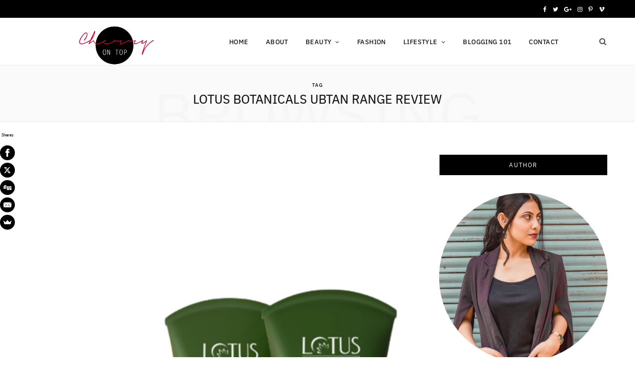

--- FILE ---
content_type: text/html; charset=UTF-8
request_url: https://cherryontopblog.com/tag/lotus-botanicals-ubtan-range-review
body_size: 40741
content:
<!DOCTYPE html>
<html lang="en-US">

<head>

	<meta charset="UTF-8" />
	<meta http-equiv="x-ua-compatible" content="ie=edge" />
	<meta name="viewport" content="width=device-width, initial-scale=1" />	
	<meta name='robots' content='index, follow, max-image-preview:large, max-snippet:-1, max-video-preview:-1' />

	<!-- This site is optimized with the Yoast SEO plugin v26.8 - https://yoast.com/product/yoast-seo-wordpress/ -->
	<title>lotus botanicals ubtan range review Archives - Cherry on Top | Beauty &amp; Lifestyle</title>
	<link rel="canonical" href="https://cherryontopblog.com/tag/lotus-botanicals-ubtan-range-review" />
	<meta property="og:locale" content="en_US" />
	<meta property="og:type" content="article" />
	<meta property="og:title" content="lotus botanicals ubtan range review Archives - Cherry on Top | Beauty &amp; Lifestyle" />
	<meta property="og:url" content="https://cherryontopblog.com/tag/lotus-botanicals-ubtan-range-review" />
	<meta property="og:site_name" content="Cherry on Top | Beauty &amp; Lifestyle" />
	<meta name="twitter:card" content="summary_large_image" />
	<meta name="twitter:site" content="@saycherryontop" />
	<script type="application/ld+json" class="yoast-schema-graph">{"@context":"https://schema.org","@graph":[{"@type":"CollectionPage","@id":"https://cherryontopblog.com/tag/lotus-botanicals-ubtan-range-review","url":"https://cherryontopblog.com/tag/lotus-botanicals-ubtan-range-review","name":"lotus botanicals ubtan range review Archives - Cherry on Top | Beauty &amp; Lifestyle","isPartOf":{"@id":"https://cherryontopblog.com/#website"},"primaryImageOfPage":{"@id":"https://cherryontopblog.com/tag/lotus-botanicals-ubtan-range-review#primaryimage"},"image":{"@id":"https://cherryontopblog.com/tag/lotus-botanicals-ubtan-range-review#primaryimage"},"thumbnailUrl":"https://cherryontopblog.com/wp-content/uploads/2022/12/Lotus_range-removebg-preview.png","breadcrumb":{"@id":"https://cherryontopblog.com/tag/lotus-botanicals-ubtan-range-review#breadcrumb"},"inLanguage":"en-US"},{"@type":"ImageObject","inLanguage":"en-US","@id":"https://cherryontopblog.com/tag/lotus-botanicals-ubtan-range-review#primaryimage","url":"https://cherryontopblog.com/wp-content/uploads/2022/12/Lotus_range-removebg-preview.png","contentUrl":"https://cherryontopblog.com/wp-content/uploads/2022/12/Lotus_range-removebg-preview.png","width":426,"height":585,"caption":"Lotus Botanicals Lotus Botanicals Ubtan De-Tan Radiance Range Honest Review"},{"@type":"BreadcrumbList","@id":"https://cherryontopblog.com/tag/lotus-botanicals-ubtan-range-review#breadcrumb","itemListElement":[{"@type":"ListItem","position":1,"name":"Home","item":"https://cherryontopblog.com/"},{"@type":"ListItem","position":2,"name":"lotus botanicals ubtan range review"}]},{"@type":"WebSite","@id":"https://cherryontopblog.com/#website","url":"https://cherryontopblog.com/","name":"Cherry on Top | Beauty &amp; Lifestyle","description":"","publisher":{"@id":"https://cherryontopblog.com/#/schema/person/b6d06e7cd582a43a24d2f056d9eb539a"},"potentialAction":[{"@type":"SearchAction","target":{"@type":"EntryPoint","urlTemplate":"https://cherryontopblog.com/?s={search_term_string}"},"query-input":{"@type":"PropertyValueSpecification","valueRequired":true,"valueName":"search_term_string"}}],"inLanguage":"en-US"},{"@type":["Person","Organization"],"@id":"https://cherryontopblog.com/#/schema/person/b6d06e7cd582a43a24d2f056d9eb539a","name":"Sayantini","image":{"@type":"ImageObject","inLanguage":"en-US","@id":"https://cherryontopblog.com/#/schema/person/image/","url":"https://secure.gravatar.com/avatar/366f0c23eb7e5cef345de1f9220bf16e4e0e347d67d5bbfa301a91ce793b826a?s=96&d=identicon&r=g","contentUrl":"https://secure.gravatar.com/avatar/366f0c23eb7e5cef345de1f9220bf16e4e0e347d67d5bbfa301a91ce793b826a?s=96&d=identicon&r=g","caption":"Sayantini"},"logo":{"@id":"https://cherryontopblog.com/#/schema/person/image/"},"sameAs":["https://www.cherryontopblog.com","https://x.com/saycherryontop"]}]}</script>
	<!-- / Yoast SEO plugin. -->


<link rel='dns-prefetch' href='//platform-api.sharethis.com' />
<link rel='dns-prefetch' href='//www.googletagmanager.com' />
<link rel='dns-prefetch' href='//fonts.googleapis.com' />
<link rel='dns-prefetch' href='//pagead2.googlesyndication.com' />
<link rel='dns-prefetch' href='//fundingchoicesmessages.google.com' />
<link rel="alternate" type="application/rss+xml" title="Cherry on Top | Beauty &amp; Lifestyle &raquo; Feed" href="https://cherryontopblog.com/feed" />
<link rel="alternate" type="application/rss+xml" title="Cherry on Top | Beauty &amp; Lifestyle &raquo; Comments Feed" href="https://cherryontopblog.com/comments/feed" />
<link rel="alternate" type="application/rss+xml" title="Cherry on Top | Beauty &amp; Lifestyle &raquo; lotus botanicals ubtan range review Tag Feed" href="https://cherryontopblog.com/tag/lotus-botanicals-ubtan-range-review/feed" />
<link rel="alternate" type="application/rss+xml" title="Cherry on Top | Beauty &amp; Lifestyle &raquo; Stories Feed" href="https://cherryontopblog.com/web-stories/feed/">		<style>
			.lazyload,
			.lazyloading {
				max-width: 100%;
			}
		</style>
		<style id='wp-img-auto-sizes-contain-inline-css' type='text/css'>
img:is([sizes=auto i],[sizes^="auto," i]){contain-intrinsic-size:3000px 1500px}
/*# sourceURL=wp-img-auto-sizes-contain-inline-css */
</style>
<link rel='stylesheet' id='sbi_styles-css' href='https://cherryontopblog.com/wp-content/plugins/instagram-feed/css/sbi-styles.min.css?ver=6.10.0' type='text/css' media='all' />
<style id='wp-emoji-styles-inline-css' type='text/css'>

	img.wp-smiley, img.emoji {
		display: inline !important;
		border: none !important;
		box-shadow: none !important;
		height: 1em !important;
		width: 1em !important;
		margin: 0 0.07em !important;
		vertical-align: -0.1em !important;
		background: none !important;
		padding: 0 !important;
	}
/*# sourceURL=wp-emoji-styles-inline-css */
</style>
<style id='wp-block-library-inline-css' type='text/css'>
:root{--wp-block-synced-color:#7a00df;--wp-block-synced-color--rgb:122,0,223;--wp-bound-block-color:var(--wp-block-synced-color);--wp-editor-canvas-background:#ddd;--wp-admin-theme-color:#007cba;--wp-admin-theme-color--rgb:0,124,186;--wp-admin-theme-color-darker-10:#006ba1;--wp-admin-theme-color-darker-10--rgb:0,107,160.5;--wp-admin-theme-color-darker-20:#005a87;--wp-admin-theme-color-darker-20--rgb:0,90,135;--wp-admin-border-width-focus:2px}@media (min-resolution:192dpi){:root{--wp-admin-border-width-focus:1.5px}}.wp-element-button{cursor:pointer}:root .has-very-light-gray-background-color{background-color:#eee}:root .has-very-dark-gray-background-color{background-color:#313131}:root .has-very-light-gray-color{color:#eee}:root .has-very-dark-gray-color{color:#313131}:root .has-vivid-green-cyan-to-vivid-cyan-blue-gradient-background{background:linear-gradient(135deg,#00d084,#0693e3)}:root .has-purple-crush-gradient-background{background:linear-gradient(135deg,#34e2e4,#4721fb 50%,#ab1dfe)}:root .has-hazy-dawn-gradient-background{background:linear-gradient(135deg,#faaca8,#dad0ec)}:root .has-subdued-olive-gradient-background{background:linear-gradient(135deg,#fafae1,#67a671)}:root .has-atomic-cream-gradient-background{background:linear-gradient(135deg,#fdd79a,#004a59)}:root .has-nightshade-gradient-background{background:linear-gradient(135deg,#330968,#31cdcf)}:root .has-midnight-gradient-background{background:linear-gradient(135deg,#020381,#2874fc)}:root{--wp--preset--font-size--normal:16px;--wp--preset--font-size--huge:42px}.has-regular-font-size{font-size:1em}.has-larger-font-size{font-size:2.625em}.has-normal-font-size{font-size:var(--wp--preset--font-size--normal)}.has-huge-font-size{font-size:var(--wp--preset--font-size--huge)}.has-text-align-center{text-align:center}.has-text-align-left{text-align:left}.has-text-align-right{text-align:right}.has-fit-text{white-space:nowrap!important}#end-resizable-editor-section{display:none}.aligncenter{clear:both}.items-justified-left{justify-content:flex-start}.items-justified-center{justify-content:center}.items-justified-right{justify-content:flex-end}.items-justified-space-between{justify-content:space-between}.screen-reader-text{border:0;clip-path:inset(50%);height:1px;margin:-1px;overflow:hidden;padding:0;position:absolute;width:1px;word-wrap:normal!important}.screen-reader-text:focus{background-color:#ddd;clip-path:none;color:#444;display:block;font-size:1em;height:auto;left:5px;line-height:normal;padding:15px 23px 14px;text-decoration:none;top:5px;width:auto;z-index:100000}html :where(.has-border-color){border-style:solid}html :where([style*=border-top-color]){border-top-style:solid}html :where([style*=border-right-color]){border-right-style:solid}html :where([style*=border-bottom-color]){border-bottom-style:solid}html :where([style*=border-left-color]){border-left-style:solid}html :where([style*=border-width]){border-style:solid}html :where([style*=border-top-width]){border-top-style:solid}html :where([style*=border-right-width]){border-right-style:solid}html :where([style*=border-bottom-width]){border-bottom-style:solid}html :where([style*=border-left-width]){border-left-style:solid}html :where(img[class*=wp-image-]){height:auto;max-width:100%}:where(figure){margin:0 0 1em}html :where(.is-position-sticky){--wp-admin--admin-bar--position-offset:var(--wp-admin--admin-bar--height,0px)}@media screen and (max-width:600px){html :where(.is-position-sticky){--wp-admin--admin-bar--position-offset:0px}}

/*# sourceURL=wp-block-library-inline-css */
</style><style id='global-styles-inline-css' type='text/css'>
:root{--wp--preset--aspect-ratio--square: 1;--wp--preset--aspect-ratio--4-3: 4/3;--wp--preset--aspect-ratio--3-4: 3/4;--wp--preset--aspect-ratio--3-2: 3/2;--wp--preset--aspect-ratio--2-3: 2/3;--wp--preset--aspect-ratio--16-9: 16/9;--wp--preset--aspect-ratio--9-16: 9/16;--wp--preset--color--black: #000000;--wp--preset--color--cyan-bluish-gray: #abb8c3;--wp--preset--color--white: #ffffff;--wp--preset--color--pale-pink: #f78da7;--wp--preset--color--vivid-red: #cf2e2e;--wp--preset--color--luminous-vivid-orange: #ff6900;--wp--preset--color--luminous-vivid-amber: #fcb900;--wp--preset--color--light-green-cyan: #7bdcb5;--wp--preset--color--vivid-green-cyan: #00d084;--wp--preset--color--pale-cyan-blue: #8ed1fc;--wp--preset--color--vivid-cyan-blue: #0693e3;--wp--preset--color--vivid-purple: #9b51e0;--wp--preset--gradient--vivid-cyan-blue-to-vivid-purple: linear-gradient(135deg,rgb(6,147,227) 0%,rgb(155,81,224) 100%);--wp--preset--gradient--light-green-cyan-to-vivid-green-cyan: linear-gradient(135deg,rgb(122,220,180) 0%,rgb(0,208,130) 100%);--wp--preset--gradient--luminous-vivid-amber-to-luminous-vivid-orange: linear-gradient(135deg,rgb(252,185,0) 0%,rgb(255,105,0) 100%);--wp--preset--gradient--luminous-vivid-orange-to-vivid-red: linear-gradient(135deg,rgb(255,105,0) 0%,rgb(207,46,46) 100%);--wp--preset--gradient--very-light-gray-to-cyan-bluish-gray: linear-gradient(135deg,rgb(238,238,238) 0%,rgb(169,184,195) 100%);--wp--preset--gradient--cool-to-warm-spectrum: linear-gradient(135deg,rgb(74,234,220) 0%,rgb(151,120,209) 20%,rgb(207,42,186) 40%,rgb(238,44,130) 60%,rgb(251,105,98) 80%,rgb(254,248,76) 100%);--wp--preset--gradient--blush-light-purple: linear-gradient(135deg,rgb(255,206,236) 0%,rgb(152,150,240) 100%);--wp--preset--gradient--blush-bordeaux: linear-gradient(135deg,rgb(254,205,165) 0%,rgb(254,45,45) 50%,rgb(107,0,62) 100%);--wp--preset--gradient--luminous-dusk: linear-gradient(135deg,rgb(255,203,112) 0%,rgb(199,81,192) 50%,rgb(65,88,208) 100%);--wp--preset--gradient--pale-ocean: linear-gradient(135deg,rgb(255,245,203) 0%,rgb(182,227,212) 50%,rgb(51,167,181) 100%);--wp--preset--gradient--electric-grass: linear-gradient(135deg,rgb(202,248,128) 0%,rgb(113,206,126) 100%);--wp--preset--gradient--midnight: linear-gradient(135deg,rgb(2,3,129) 0%,rgb(40,116,252) 100%);--wp--preset--font-size--small: 13px;--wp--preset--font-size--medium: 20px;--wp--preset--font-size--large: 36px;--wp--preset--font-size--x-large: 42px;--wp--preset--spacing--20: 0.44rem;--wp--preset--spacing--30: 0.67rem;--wp--preset--spacing--40: 1rem;--wp--preset--spacing--50: 1.5rem;--wp--preset--spacing--60: 2.25rem;--wp--preset--spacing--70: 3.38rem;--wp--preset--spacing--80: 5.06rem;--wp--preset--shadow--natural: 6px 6px 9px rgba(0, 0, 0, 0.2);--wp--preset--shadow--deep: 12px 12px 50px rgba(0, 0, 0, 0.4);--wp--preset--shadow--sharp: 6px 6px 0px rgba(0, 0, 0, 0.2);--wp--preset--shadow--outlined: 6px 6px 0px -3px rgb(255, 255, 255), 6px 6px rgb(0, 0, 0);--wp--preset--shadow--crisp: 6px 6px 0px rgb(0, 0, 0);}:where(.is-layout-flex){gap: 0.5em;}:where(.is-layout-grid){gap: 0.5em;}body .is-layout-flex{display: flex;}.is-layout-flex{flex-wrap: wrap;align-items: center;}.is-layout-flex > :is(*, div){margin: 0;}body .is-layout-grid{display: grid;}.is-layout-grid > :is(*, div){margin: 0;}:where(.wp-block-columns.is-layout-flex){gap: 2em;}:where(.wp-block-columns.is-layout-grid){gap: 2em;}:where(.wp-block-post-template.is-layout-flex){gap: 1.25em;}:where(.wp-block-post-template.is-layout-grid){gap: 1.25em;}.has-black-color{color: var(--wp--preset--color--black) !important;}.has-cyan-bluish-gray-color{color: var(--wp--preset--color--cyan-bluish-gray) !important;}.has-white-color{color: var(--wp--preset--color--white) !important;}.has-pale-pink-color{color: var(--wp--preset--color--pale-pink) !important;}.has-vivid-red-color{color: var(--wp--preset--color--vivid-red) !important;}.has-luminous-vivid-orange-color{color: var(--wp--preset--color--luminous-vivid-orange) !important;}.has-luminous-vivid-amber-color{color: var(--wp--preset--color--luminous-vivid-amber) !important;}.has-light-green-cyan-color{color: var(--wp--preset--color--light-green-cyan) !important;}.has-vivid-green-cyan-color{color: var(--wp--preset--color--vivid-green-cyan) !important;}.has-pale-cyan-blue-color{color: var(--wp--preset--color--pale-cyan-blue) !important;}.has-vivid-cyan-blue-color{color: var(--wp--preset--color--vivid-cyan-blue) !important;}.has-vivid-purple-color{color: var(--wp--preset--color--vivid-purple) !important;}.has-black-background-color{background-color: var(--wp--preset--color--black) !important;}.has-cyan-bluish-gray-background-color{background-color: var(--wp--preset--color--cyan-bluish-gray) !important;}.has-white-background-color{background-color: var(--wp--preset--color--white) !important;}.has-pale-pink-background-color{background-color: var(--wp--preset--color--pale-pink) !important;}.has-vivid-red-background-color{background-color: var(--wp--preset--color--vivid-red) !important;}.has-luminous-vivid-orange-background-color{background-color: var(--wp--preset--color--luminous-vivid-orange) !important;}.has-luminous-vivid-amber-background-color{background-color: var(--wp--preset--color--luminous-vivid-amber) !important;}.has-light-green-cyan-background-color{background-color: var(--wp--preset--color--light-green-cyan) !important;}.has-vivid-green-cyan-background-color{background-color: var(--wp--preset--color--vivid-green-cyan) !important;}.has-pale-cyan-blue-background-color{background-color: var(--wp--preset--color--pale-cyan-blue) !important;}.has-vivid-cyan-blue-background-color{background-color: var(--wp--preset--color--vivid-cyan-blue) !important;}.has-vivid-purple-background-color{background-color: var(--wp--preset--color--vivid-purple) !important;}.has-black-border-color{border-color: var(--wp--preset--color--black) !important;}.has-cyan-bluish-gray-border-color{border-color: var(--wp--preset--color--cyan-bluish-gray) !important;}.has-white-border-color{border-color: var(--wp--preset--color--white) !important;}.has-pale-pink-border-color{border-color: var(--wp--preset--color--pale-pink) !important;}.has-vivid-red-border-color{border-color: var(--wp--preset--color--vivid-red) !important;}.has-luminous-vivid-orange-border-color{border-color: var(--wp--preset--color--luminous-vivid-orange) !important;}.has-luminous-vivid-amber-border-color{border-color: var(--wp--preset--color--luminous-vivid-amber) !important;}.has-light-green-cyan-border-color{border-color: var(--wp--preset--color--light-green-cyan) !important;}.has-vivid-green-cyan-border-color{border-color: var(--wp--preset--color--vivid-green-cyan) !important;}.has-pale-cyan-blue-border-color{border-color: var(--wp--preset--color--pale-cyan-blue) !important;}.has-vivid-cyan-blue-border-color{border-color: var(--wp--preset--color--vivid-cyan-blue) !important;}.has-vivid-purple-border-color{border-color: var(--wp--preset--color--vivid-purple) !important;}.has-vivid-cyan-blue-to-vivid-purple-gradient-background{background: var(--wp--preset--gradient--vivid-cyan-blue-to-vivid-purple) !important;}.has-light-green-cyan-to-vivid-green-cyan-gradient-background{background: var(--wp--preset--gradient--light-green-cyan-to-vivid-green-cyan) !important;}.has-luminous-vivid-amber-to-luminous-vivid-orange-gradient-background{background: var(--wp--preset--gradient--luminous-vivid-amber-to-luminous-vivid-orange) !important;}.has-luminous-vivid-orange-to-vivid-red-gradient-background{background: var(--wp--preset--gradient--luminous-vivid-orange-to-vivid-red) !important;}.has-very-light-gray-to-cyan-bluish-gray-gradient-background{background: var(--wp--preset--gradient--very-light-gray-to-cyan-bluish-gray) !important;}.has-cool-to-warm-spectrum-gradient-background{background: var(--wp--preset--gradient--cool-to-warm-spectrum) !important;}.has-blush-light-purple-gradient-background{background: var(--wp--preset--gradient--blush-light-purple) !important;}.has-blush-bordeaux-gradient-background{background: var(--wp--preset--gradient--blush-bordeaux) !important;}.has-luminous-dusk-gradient-background{background: var(--wp--preset--gradient--luminous-dusk) !important;}.has-pale-ocean-gradient-background{background: var(--wp--preset--gradient--pale-ocean) !important;}.has-electric-grass-gradient-background{background: var(--wp--preset--gradient--electric-grass) !important;}.has-midnight-gradient-background{background: var(--wp--preset--gradient--midnight) !important;}.has-small-font-size{font-size: var(--wp--preset--font-size--small) !important;}.has-medium-font-size{font-size: var(--wp--preset--font-size--medium) !important;}.has-large-font-size{font-size: var(--wp--preset--font-size--large) !important;}.has-x-large-font-size{font-size: var(--wp--preset--font-size--x-large) !important;}
/*# sourceURL=global-styles-inline-css */
</style>

<style id='classic-theme-styles-inline-css' type='text/css'>
/*! This file is auto-generated */
.wp-block-button__link{color:#fff;background-color:#32373c;border-radius:9999px;box-shadow:none;text-decoration:none;padding:calc(.667em + 2px) calc(1.333em + 2px);font-size:1.125em}.wp-block-file__button{background:#32373c;color:#fff;text-decoration:none}
/*# sourceURL=/wp-includes/css/classic-themes.min.css */
</style>
<link rel='stylesheet' id='bcct_style-css' href='https://cherryontopblog.com/wp-content/plugins/better-click-to-tweet/assets/css/styles.css?ver=3.0' type='text/css' media='all' />
<link rel='stylesheet' id='inf-font-awesome-css' href='https://cherryontopblog.com/wp-content/plugins/blog-designer-pack/assets/css/font-awesome.min.css?ver=4.0.8' type='text/css' media='all' />
<link rel='stylesheet' id='owl-carousel-css' href='https://cherryontopblog.com/wp-content/plugins/blog-designer-pack/assets/css/owl.carousel.min.css?ver=4.0.8' type='text/css' media='all' />
<link rel='stylesheet' id='bdpp-public-style-css' href='https://cherryontopblog.com/wp-content/plugins/blog-designer-pack/assets/css/bdpp-public.min.css?ver=4.0.8' type='text/css' media='all' />
<link rel='stylesheet' id='contact-form-7-css' href='https://cherryontopblog.com/wp-content/plugins/contact-form-7/includes/css/styles.css?ver=6.1.4' type='text/css' media='all' />
<link rel='stylesheet' id='email-subscribers-css' href='https://cherryontopblog.com/wp-content/plugins/email-subscribers/lite/public/css/email-subscribers-public.css?ver=5.9.14' type='text/css' media='all' />
<link rel='stylesheet' id='gutenbee-animations-css' href='https://cherryontopblog.com/wp-content/plugins/gutenbee/build/gutenbee.animations.css?ver=2.19.1' type='text/css' media='all' />
<link rel='stylesheet' id='slick-css' href='https://cherryontopblog.com/wp-content/plugins/maxslider/assets/vendor/slick/slick.css?ver=1.6.0' type='text/css' media='all' />
<link rel='stylesheet' id='maxslider-css' href='https://cherryontopblog.com/wp-content/plugins/maxslider/assets/css/maxslider.css?ver=1.2.4' type='text/css' media='all' />
<link rel='stylesheet' id='cheerup-fonts-css' href='https://fonts.googleapis.com/css?family=Cormorant%3A600%2C700%2C700i' type='text/css' media='all' />
<link rel='stylesheet' id='cheerup-core-css' href='https://cherryontopblog.com/wp-content/themes/cheerup/style.css?ver=6.0.1' type='text/css' media='all' />
<link rel='stylesheet' id='magnific-popup-css' href='https://cherryontopblog.com/wp-content/themes/cheerup/css/lightbox.css?ver=6.0.1' type='text/css' media='all' />
<link rel='stylesheet' id='cheerup-font-awesome-css' href='https://cherryontopblog.com/wp-content/themes/cheerup/css/fontawesome/css/font-awesome.min.css?ver=6.0.1' type='text/css' media='all' />
<link rel='stylesheet' id='cheerup-skin-css' href='https://cherryontopblog.com/wp-content/themes/cheerup/css/skin-fashion.css?ver=6.0.1' type='text/css' media='all' />
<style id='cheerup-skin-inline-css' type='text/css'>
::selection { background: rgba(0,0,0, 0.4); }

::-moz-selection { background: rgba(0,0,0, 0.4); }

:root { --main-color: #000000; }

input[type="submit"],
button,
input[type="button"],
.button,
.cart-action .cart-link .counter,
.main-head.compact .posts-ticker .heading,
.single-cover .overlay .post-cat a,
.comments-list .bypostauthor .post-author,
.cat-label a:hover,
.cat-label.color a,
.post-thumb:hover .cat-label a,
.products-block .more-link:hover,
.beauty-slider .slick-dots .slick-active button,
.carousel-slider .category,
.grid-b-slider .category,
.page-links .current,
.page-links a:hover,
.page-links > span,
.widget-posts .posts.full .counter:before,
.wp-block-button .wp-block-button__link,
.woocommerce span.onsale,
.woocommerce a.button,
.woocommerce button.button,
.woocommerce input.button,
.woocommerce #respond input#submit,
.woocommerce a.button.alt,
.woocommerce a.button.alt:hover,
.woocommerce button.button.alt,
.woocommerce button.button.alt:hover,
.woocommerce input.button.alt,
.woocommerce input.button.alt:hover,
.woocommerce #respond input#submit.alt,
.woocommerce #respond input#submit.alt:hover,
.woocommerce a.button:hover,
.woocommerce button.button:hover,
.woocommerce input.button:hover,
.woocommerce #respond input#submit:hover,
.woocommerce nav.woocommerce-pagination ul li span.current,
.woocommerce nav.woocommerce-pagination ul li a:hover,
.woocommerce .widget_price_filter .price_slider_amount .button,
.woocommerce .widget_price_filter .ui-slider .ui-slider-handle { background: #000000; }

blockquote:before,
.main-color,
.top-bar .social-icons a:hover,
.navigation .menu > li:hover > a,
.navigation .menu > .current-menu-item > a,
.navigation .menu > .current-menu-parent > a,
.navigation .menu > .current-menu-ancestor > a,
.navigation li:hover > a:after,
.navigation .current-menu-item > a:after,
.navigation .current-menu-parent > a:after,
.navigation .current-menu-ancestor > a:after,
.navigation .menu li li:hover > a,
.navigation .menu li li.current-menu-item > a,
.tag-share .post-tags a:hover,
.post-share-icons a:hover,
.post-share-icons .likes-count,
.author-box .author > span,
.comments-area .section-head .number,
.comments-list .comment-reply-link,
.comment-form input[type=checkbox],
.main-footer.dark .social-link:hover,
.lower-footer .social-icons .fa,
.archive-head .sub-title,
.social-share a:hover,
.social-icons a:hover,
.post-meta .post-cat > a,
.post-meta-c .post-author > a,
.large-post-b .post-footer .author a,
.trendy-slider .post-cat a,
.main-pagination .next a:hover,
.main-pagination .previous a:hover,
.main-pagination.number .current,
.post-content a,
.textwidget a,
.widget-about .more,
.widget-about .social-icons .social-btn:hover,
.widget-social .social-link:hover,
.wp-block-pullquote blockquote:before,
.egcf-modal .checkbox,
.woocommerce .star-rating:before,
.woocommerce .star-rating span:before,
.woocommerce .amount,
.woocommerce .order-select .drop a:hover,
.woocommerce .order-select .drop li.active,
.woocommerce-page .order-select .drop a:hover,
.woocommerce-page .order-select .drop li.active,
.woocommerce .widget_price_filter .price_label .from,
.woocommerce .widget_price_filter .price_label .to,
.woocommerce div.product div.summary p.price,
.woocommerce div.product div.summary span.price,
.woocommerce #content div.product div.summary p.price,
.woocommerce #content div.product div.summary span.price,
.egcf-modal .checkbox { color: #000000; }

.products-block .more-link:hover,
.beauty-slider .slick-dots .slick-active button,
.page-links .current,
.page-links a:hover,
.page-links > span,
.woocommerce nav.woocommerce-pagination ul li span.current,
.woocommerce nav.woocommerce-pagination ul li a:hover { border-color: #000000; }

.post-title-alt:after,
.block-head-b .title { border-bottom: 1px solid #000000; }

.widget_categories a:before,
.widget_product_categories a:before,
.widget_archive a:before { border: 1px solid #000000; }

.skin-miranda .sidebar .widget-title,
.skin-beauty .sidebar .widget-title { border-top-color: #000000; }

.skin-rovella .navigation.dark .menu li:hover > a,
.skin-rovella .navigation.dark .menu li li:hover > a,
.skin-rovella .navigation.dark .menu li:hover > a:after,
.skin-rovella .main-footer.stylish .copyright a { color: #000000; }

.skin-travel .navigation.dark .menu li:hover > a,
.skin-travel .navigation.dark .menu li li:hover > a,
.skin-travel .navigation.dark .menu li:hover > a:after,
.skin-travel .posts-carousel .block-heading .title,
.skin-travel .post-content .read-more a,
.skin-travel .sidebar .widget-title,
.skin-travel .grid-post-b .read-more-btn { color: #000000; }

.skin-travel .sidebar .widget-title:after,
.skin-travel .post-content .read-more a:before,
.skin-travel .grid-post-b .read-more-btn { border-color: #000000; }

.skin-travel .grid-post-b .read-more-btn:hover,
.skin-travel .posts-carousel .block-heading:after { background-color: #000000; }

.navigation.dark .menu li:hover > a,
.navigation.dark .menu li li:hover > a,
.navigation.dark .menu li:hover > a:after { color: #000000; }

.main-footer.stylish .copyright a { color: #000000; }

.navigation .menu > li:hover > a, 
.navigation .menu > .current-menu-item > a, 
.navigation .menu > .current-menu-parent > a, 
.navigation .menu > .current-menu-ancestor > a { color: #000000 !important; }

.navigation .menu li li:hover > a, .navigation .menu li li.current-menu-item > a { color: #000000 !important; }


.woocommerce div.product .product-cat a:nth-child(n+2) { display: none; }
/*# sourceURL=cheerup-skin-inline-css */
</style>
<link rel='stylesheet' id='cheerup-font-ibm-plex-css' href='https://cherryontopblog.com/wp-content/themes/cheerup/css/fonts/ibm-plex.css?ver=6.0.1' type='text/css' media='all' />
<link rel='stylesheet' id='wp-my-instagram-css' href='https://cherryontopblog.com/wp-content/plugins/wp-my-instagram/css/style.css?ver=1.0' type='text/css' media='all' />
<script type="text/javascript" id="jquery-core-js-extra">
/* <![CDATA[ */
var Sphere_Plugin = {"ajaxurl":"https://cherryontopblog.com/wp-admin/admin-ajax.php"};
//# sourceURL=jquery-core-js-extra
/* ]]> */
</script>
<script type="text/javascript" src="https://cherryontopblog.com/wp-includes/js/jquery/jquery.min.js?ver=3.7.1" id="jquery-core-js"></script>
<script type="text/javascript" src="https://cherryontopblog.com/wp-includes/js/jquery/jquery-migrate.min.js?ver=3.4.1" id="jquery-migrate-js"></script>
<script type="text/javascript" src="https://cherryontopblog.com/wp-content/themes/cheerup/js/lazysizes.js?ver=6.0.1" id="lazysizes-js"></script>
<script type="text/javascript" src="//platform-api.sharethis.com/js/sharethis.js#source=googleanalytics-wordpress#product=ga&amp;property=58beb9e964d1cb0012a3ce02" id="googleanalytics-platform-sharethis-js"></script>

<!-- Google tag (gtag.js) snippet added by Site Kit -->
<!-- Google Analytics snippet added by Site Kit -->
<script type="text/javascript" src="https://www.googletagmanager.com/gtag/js?id=GT-K557Q36" id="google_gtagjs-js" async></script>
<script type="text/javascript" id="google_gtagjs-js-after">
/* <![CDATA[ */
window.dataLayer = window.dataLayer || [];function gtag(){dataLayer.push(arguments);}
gtag("set","linker",{"domains":["cherryontopblog.com"]});
gtag("js", new Date());
gtag("set", "developer_id.dZTNiMT", true);
gtag("config", "GT-K557Q36");
//# sourceURL=google_gtagjs-js-after
/* ]]> */
</script>
<link rel="https://api.w.org/" href="https://cherryontopblog.com/wp-json/" /><link rel="alternate" title="JSON" type="application/json" href="https://cherryontopblog.com/wp-json/wp/v2/tags/2528" /><link rel="EditURI" type="application/rsd+xml" title="RSD" href="https://cherryontopblog.com/xmlrpc.php?rsd" />
<meta name="generator" content="WordPress 6.9" />
		<meta property="fb:pages" content="1421575968054727" />
					<meta property="ia:markup_url" content="https://cherryontopblog.com/2022/12/lotus-botanicals-ubtan-detan-range.html?ia_markup=1" />
			<meta name="generator" content="Site Kit by Google 1.170.0" /><script>
  (function(i,s,o,g,r,a,m){i['GoogleAnalyticsObject']=r;i[r]=i[r]||function(){
  (i[r].q=i[r].q||[]).push(arguments)},i[r].l=1*new Date();a=s.createElement(o),
  m=s.getElementsByTagName(o)[0];a.async=1;a.src=g;m.parentNode.insertBefore(a,m)
  })(window,document,'script','https://www.google-analytics.com/analytics.js','ga');

  ga('create', 'UA-51258812-1', 'auto');
  ga('send', 'pageview');

</script>
<meta name="google-site-verification" content="UrhkNpcay31l0rkgMfLUi6xYPhxqVIAVAOloyG6CAy0" />
<script async src="//pagead2.googlesyndication.com/pagead/js/adsbygoogle.js"></script>
<script>
  (adsbygoogle = window.adsbygoogle || []).push({
    google_ad_client: "ca-pub-2807828338166845",
    enable_page_level_ads: true
  });
</script>
<script async src="//pagead2.googlesyndication.com/pagead/js/adsbygoogle.js"></script>
<script>
     (adsbygoogle = window.adsbygoogle || []).push({
          google_ad_client: "ca-pub-2807828338166845",
          enable_page_level_ads: true
     });
</script>
<meta name="verify-admitad" content="f45ace6a8e" />
<meta name="p:domain_verify" content="824005749b4aad29628dd867a1dcc089"/>
<meta name="verify-admitad" content="6d8525f558" />
<meta name="publication-media-verification"content="86429e66755147c7aec69c3a706dfe50">
<meta name="msvalidate.01" content="CFD91E6A74A7FB4B39D7563D859A9AE9" />		<script>
			document.documentElement.className = document.documentElement.className.replace('no-js', 'js');
		</script>
				<style>
			.no-js img.lazyload {
				display: none;
			}

			figure.wp-block-image img.lazyloading {
				min-width: 150px;
			}

			.lazyload,
			.lazyloading {
				--smush-placeholder-width: 100px;
				--smush-placeholder-aspect-ratio: 1/1;
				width: var(--smush-image-width, var(--smush-placeholder-width)) !important;
				aspect-ratio: var(--smush-image-aspect-ratio, var(--smush-placeholder-aspect-ratio)) !important;
			}

						.lazyload, .lazyloading {
				opacity: 0;
			}

			.lazyloaded {
				opacity: 1;
				transition: opacity 400ms;
				transition-delay: 0ms;
			}

					</style>
		
<!-- Google AdSense meta tags added by Site Kit -->
<meta name="google-adsense-platform-account" content="ca-host-pub-2644536267352236">
<meta name="google-adsense-platform-domain" content="sitekit.withgoogle.com">
<!-- End Google AdSense meta tags added by Site Kit -->
<script>
(function() {
	(function (i, s, o, g, r, a, m) {
		i['GoogleAnalyticsObject'] = r;
		i[r] = i[r] || function () {
				(i[r].q = i[r].q || []).push(arguments)
			}, i[r].l = 1 * new Date();
		a = s.createElement(o),
			m = s.getElementsByTagName(o)[0];
		a.async = 1;
		a.src = g;
		m.parentNode.insertBefore(a, m)
	})(window, document, 'script', 'https://google-analytics.com/analytics.js', 'ga');

	ga('create', 'UA-51258812-1', 'auto');
			ga('send', 'pageview');
	})();
</script>

<!-- Google AdSense snippet added by Site Kit -->
<script type="text/javascript" async="async" src="https://pagead2.googlesyndication.com/pagead/js/adsbygoogle.js?client=ca-pub-2807828338166845&amp;host=ca-host-pub-2644536267352236" crossorigin="anonymous"></script>

<!-- End Google AdSense snippet added by Site Kit -->

<!-- Google AdSense Ad Blocking Recovery snippet added by Site Kit -->
<script async src="https://fundingchoicesmessages.google.com/i/pub-2807828338166845?ers=1" nonce="FQikDgy-hyQSv82HemxSAA"></script><script nonce="FQikDgy-hyQSv82HemxSAA">(function() {function signalGooglefcPresent() {if (!window.frames['googlefcPresent']) {if (document.body) {const iframe = document.createElement('iframe'); iframe.style = 'width: 0; height: 0; border: none; z-index: -1000; left: -1000px; top: -1000px;'; iframe.style.display = 'none'; iframe.name = 'googlefcPresent'; document.body.appendChild(iframe);} else {setTimeout(signalGooglefcPresent, 0);}}}signalGooglefcPresent();})();</script>
<!-- End Google AdSense Ad Blocking Recovery snippet added by Site Kit -->

<!-- Google AdSense Ad Blocking Recovery Error Protection snippet added by Site Kit -->
<script>(function(){'use strict';function aa(a){var b=0;return function(){return b<a.length?{done:!1,value:a[b++]}:{done:!0}}}var ba="function"==typeof Object.defineProperties?Object.defineProperty:function(a,b,c){if(a==Array.prototype||a==Object.prototype)return a;a[b]=c.value;return a};
function ea(a){a=["object"==typeof globalThis&&globalThis,a,"object"==typeof window&&window,"object"==typeof self&&self,"object"==typeof global&&global];for(var b=0;b<a.length;++b){var c=a[b];if(c&&c.Math==Math)return c}throw Error("Cannot find global object");}var fa=ea(this);function ha(a,b){if(b)a:{var c=fa;a=a.split(".");for(var d=0;d<a.length-1;d++){var e=a[d];if(!(e in c))break a;c=c[e]}a=a[a.length-1];d=c[a];b=b(d);b!=d&&null!=b&&ba(c,a,{configurable:!0,writable:!0,value:b})}}
var ia="function"==typeof Object.create?Object.create:function(a){function b(){}b.prototype=a;return new b},l;if("function"==typeof Object.setPrototypeOf)l=Object.setPrototypeOf;else{var m;a:{var ja={a:!0},ka={};try{ka.__proto__=ja;m=ka.a;break a}catch(a){}m=!1}l=m?function(a,b){a.__proto__=b;if(a.__proto__!==b)throw new TypeError(a+" is not extensible");return a}:null}var la=l;
function n(a,b){a.prototype=ia(b.prototype);a.prototype.constructor=a;if(la)la(a,b);else for(var c in b)if("prototype"!=c)if(Object.defineProperties){var d=Object.getOwnPropertyDescriptor(b,c);d&&Object.defineProperty(a,c,d)}else a[c]=b[c];a.A=b.prototype}function ma(){for(var a=Number(this),b=[],c=a;c<arguments.length;c++)b[c-a]=arguments[c];return b}
var na="function"==typeof Object.assign?Object.assign:function(a,b){for(var c=1;c<arguments.length;c++){var d=arguments[c];if(d)for(var e in d)Object.prototype.hasOwnProperty.call(d,e)&&(a[e]=d[e])}return a};ha("Object.assign",function(a){return a||na});/*

 Copyright The Closure Library Authors.
 SPDX-License-Identifier: Apache-2.0
*/
var p=this||self;function q(a){return a};var t,u;a:{for(var oa=["CLOSURE_FLAGS"],v=p,x=0;x<oa.length;x++)if(v=v[oa[x]],null==v){u=null;break a}u=v}var pa=u&&u[610401301];t=null!=pa?pa:!1;var z,qa=p.navigator;z=qa?qa.userAgentData||null:null;function A(a){return t?z?z.brands.some(function(b){return(b=b.brand)&&-1!=b.indexOf(a)}):!1:!1}function B(a){var b;a:{if(b=p.navigator)if(b=b.userAgent)break a;b=""}return-1!=b.indexOf(a)};function C(){return t?!!z&&0<z.brands.length:!1}function D(){return C()?A("Chromium"):(B("Chrome")||B("CriOS"))&&!(C()?0:B("Edge"))||B("Silk")};var ra=C()?!1:B("Trident")||B("MSIE");!B("Android")||D();D();B("Safari")&&(D()||(C()?0:B("Coast"))||(C()?0:B("Opera"))||(C()?0:B("Edge"))||(C()?A("Microsoft Edge"):B("Edg/"))||C()&&A("Opera"));var sa={},E=null;var ta="undefined"!==typeof Uint8Array,ua=!ra&&"function"===typeof btoa;var F="function"===typeof Symbol&&"symbol"===typeof Symbol()?Symbol():void 0,G=F?function(a,b){a[F]|=b}:function(a,b){void 0!==a.g?a.g|=b:Object.defineProperties(a,{g:{value:b,configurable:!0,writable:!0,enumerable:!1}})};function va(a){var b=H(a);1!==(b&1)&&(Object.isFrozen(a)&&(a=Array.prototype.slice.call(a)),I(a,b|1))}
var H=F?function(a){return a[F]|0}:function(a){return a.g|0},J=F?function(a){return a[F]}:function(a){return a.g},I=F?function(a,b){a[F]=b}:function(a,b){void 0!==a.g?a.g=b:Object.defineProperties(a,{g:{value:b,configurable:!0,writable:!0,enumerable:!1}})};function wa(){var a=[];G(a,1);return a}function xa(a,b){I(b,(a|0)&-99)}function K(a,b){I(b,(a|34)&-73)}function L(a){a=a>>11&1023;return 0===a?536870912:a};var M={};function N(a){return null!==a&&"object"===typeof a&&!Array.isArray(a)&&a.constructor===Object}var O,ya=[];I(ya,39);O=Object.freeze(ya);var P;function Q(a,b){P=b;a=new a(b);P=void 0;return a}
function R(a,b,c){null==a&&(a=P);P=void 0;if(null==a){var d=96;c?(a=[c],d|=512):a=[];b&&(d=d&-2095105|(b&1023)<<11)}else{if(!Array.isArray(a))throw Error();d=H(a);if(d&64)return a;d|=64;if(c&&(d|=512,c!==a[0]))throw Error();a:{c=a;var e=c.length;if(e){var f=e-1,g=c[f];if(N(g)){d|=256;b=(d>>9&1)-1;e=f-b;1024<=e&&(za(c,b,g),e=1023);d=d&-2095105|(e&1023)<<11;break a}}b&&(g=(d>>9&1)-1,b=Math.max(b,e-g),1024<b&&(za(c,g,{}),d|=256,b=1023),d=d&-2095105|(b&1023)<<11)}}I(a,d);return a}
function za(a,b,c){for(var d=1023+b,e=a.length,f=d;f<e;f++){var g=a[f];null!=g&&g!==c&&(c[f-b]=g)}a.length=d+1;a[d]=c};function Aa(a){switch(typeof a){case "number":return isFinite(a)?a:String(a);case "boolean":return a?1:0;case "object":if(a&&!Array.isArray(a)&&ta&&null!=a&&a instanceof Uint8Array){if(ua){for(var b="",c=0,d=a.length-10240;c<d;)b+=String.fromCharCode.apply(null,a.subarray(c,c+=10240));b+=String.fromCharCode.apply(null,c?a.subarray(c):a);a=btoa(b)}else{void 0===b&&(b=0);if(!E){E={};c="ABCDEFGHIJKLMNOPQRSTUVWXYZabcdefghijklmnopqrstuvwxyz0123456789".split("");d=["+/=","+/","-_=","-_.","-_"];for(var e=
0;5>e;e++){var f=c.concat(d[e].split(""));sa[e]=f;for(var g=0;g<f.length;g++){var h=f[g];void 0===E[h]&&(E[h]=g)}}}b=sa[b];c=Array(Math.floor(a.length/3));d=b[64]||"";for(e=f=0;f<a.length-2;f+=3){var k=a[f],w=a[f+1];h=a[f+2];g=b[k>>2];k=b[(k&3)<<4|w>>4];w=b[(w&15)<<2|h>>6];h=b[h&63];c[e++]=g+k+w+h}g=0;h=d;switch(a.length-f){case 2:g=a[f+1],h=b[(g&15)<<2]||d;case 1:a=a[f],c[e]=b[a>>2]+b[(a&3)<<4|g>>4]+h+d}a=c.join("")}return a}}return a};function Ba(a,b,c){a=Array.prototype.slice.call(a);var d=a.length,e=b&256?a[d-1]:void 0;d+=e?-1:0;for(b=b&512?1:0;b<d;b++)a[b]=c(a[b]);if(e){b=a[b]={};for(var f in e)Object.prototype.hasOwnProperty.call(e,f)&&(b[f]=c(e[f]))}return a}function Da(a,b,c,d,e,f){if(null!=a){if(Array.isArray(a))a=e&&0==a.length&&H(a)&1?void 0:f&&H(a)&2?a:Ea(a,b,c,void 0!==d,e,f);else if(N(a)){var g={},h;for(h in a)Object.prototype.hasOwnProperty.call(a,h)&&(g[h]=Da(a[h],b,c,d,e,f));a=g}else a=b(a,d);return a}}
function Ea(a,b,c,d,e,f){var g=d||c?H(a):0;d=d?!!(g&32):void 0;a=Array.prototype.slice.call(a);for(var h=0;h<a.length;h++)a[h]=Da(a[h],b,c,d,e,f);c&&c(g,a);return a}function Fa(a){return a.s===M?a.toJSON():Aa(a)};function Ga(a,b,c){c=void 0===c?K:c;if(null!=a){if(ta&&a instanceof Uint8Array)return b?a:new Uint8Array(a);if(Array.isArray(a)){var d=H(a);if(d&2)return a;if(b&&!(d&64)&&(d&32||0===d))return I(a,d|34),a;a=Ea(a,Ga,d&4?K:c,!0,!1,!0);b=H(a);b&4&&b&2&&Object.freeze(a);return a}a.s===M&&(b=a.h,c=J(b),a=c&2?a:Q(a.constructor,Ha(b,c,!0)));return a}}function Ha(a,b,c){var d=c||b&2?K:xa,e=!!(b&32);a=Ba(a,b,function(f){return Ga(f,e,d)});G(a,32|(c?2:0));return a};function Ia(a,b){a=a.h;return Ja(a,J(a),b)}function Ja(a,b,c,d){if(-1===c)return null;if(c>=L(b)){if(b&256)return a[a.length-1][c]}else{var e=a.length;if(d&&b&256&&(d=a[e-1][c],null!=d))return d;b=c+((b>>9&1)-1);if(b<e)return a[b]}}function Ka(a,b,c,d,e){var f=L(b);if(c>=f||e){e=b;if(b&256)f=a[a.length-1];else{if(null==d)return;f=a[f+((b>>9&1)-1)]={};e|=256}f[c]=d;e&=-1025;e!==b&&I(a,e)}else a[c+((b>>9&1)-1)]=d,b&256&&(d=a[a.length-1],c in d&&delete d[c]),b&1024&&I(a,b&-1025)}
function La(a,b){var c=Ma;var d=void 0===d?!1:d;var e=a.h;var f=J(e),g=Ja(e,f,b,d);var h=!1;if(null==g||"object"!==typeof g||(h=Array.isArray(g))||g.s!==M)if(h){var k=h=H(g);0===k&&(k|=f&32);k|=f&2;k!==h&&I(g,k);c=new c(g)}else c=void 0;else c=g;c!==g&&null!=c&&Ka(e,f,b,c,d);e=c;if(null==e)return e;a=a.h;f=J(a);f&2||(g=e,c=g.h,h=J(c),g=h&2?Q(g.constructor,Ha(c,h,!1)):g,g!==e&&(e=g,Ka(a,f,b,e,d)));return e}function Na(a,b){a=Ia(a,b);return null==a||"string"===typeof a?a:void 0}
function Oa(a,b){a=Ia(a,b);return null!=a?a:0}function S(a,b){a=Na(a,b);return null!=a?a:""};function T(a,b,c){this.h=R(a,b,c)}T.prototype.toJSON=function(){var a=Ea(this.h,Fa,void 0,void 0,!1,!1);return Pa(this,a,!0)};T.prototype.s=M;T.prototype.toString=function(){return Pa(this,this.h,!1).toString()};
function Pa(a,b,c){var d=a.constructor.v,e=L(J(c?a.h:b)),f=!1;if(d){if(!c){b=Array.prototype.slice.call(b);var g;if(b.length&&N(g=b[b.length-1]))for(f=0;f<d.length;f++)if(d[f]>=e){Object.assign(b[b.length-1]={},g);break}f=!0}e=b;c=!c;g=J(a.h);a=L(g);g=(g>>9&1)-1;for(var h,k,w=0;w<d.length;w++)if(k=d[w],k<a){k+=g;var r=e[k];null==r?e[k]=c?O:wa():c&&r!==O&&va(r)}else h||(r=void 0,e.length&&N(r=e[e.length-1])?h=r:e.push(h={})),r=h[k],null==h[k]?h[k]=c?O:wa():c&&r!==O&&va(r)}d=b.length;if(!d)return b;
var Ca;if(N(h=b[d-1])){a:{var y=h;e={};c=!1;for(var ca in y)Object.prototype.hasOwnProperty.call(y,ca)&&(a=y[ca],Array.isArray(a)&&a!=a&&(c=!0),null!=a?e[ca]=a:c=!0);if(c){for(var rb in e){y=e;break a}y=null}}y!=h&&(Ca=!0);d--}for(;0<d;d--){h=b[d-1];if(null!=h)break;var cb=!0}if(!Ca&&!cb)return b;var da;f?da=b:da=Array.prototype.slice.call(b,0,d);b=da;f&&(b.length=d);y&&b.push(y);return b};function Qa(a){return function(b){if(null==b||""==b)b=new a;else{b=JSON.parse(b);if(!Array.isArray(b))throw Error(void 0);G(b,32);b=Q(a,b)}return b}};function Ra(a){this.h=R(a)}n(Ra,T);var Sa=Qa(Ra);var U;function V(a){this.g=a}V.prototype.toString=function(){return this.g+""};var Ta={};function Ua(){return Math.floor(2147483648*Math.random()).toString(36)+Math.abs(Math.floor(2147483648*Math.random())^Date.now()).toString(36)};function Va(a,b){b=String(b);"application/xhtml+xml"===a.contentType&&(b=b.toLowerCase());return a.createElement(b)}function Wa(a){this.g=a||p.document||document}Wa.prototype.appendChild=function(a,b){a.appendChild(b)};/*

 SPDX-License-Identifier: Apache-2.0
*/
function Xa(a,b){a.src=b instanceof V&&b.constructor===V?b.g:"type_error:TrustedResourceUrl";var c,d;(c=(b=null==(d=(c=(a.ownerDocument&&a.ownerDocument.defaultView||window).document).querySelector)?void 0:d.call(c,"script[nonce]"))?b.nonce||b.getAttribute("nonce")||"":"")&&a.setAttribute("nonce",c)};function Ya(a){a=void 0===a?document:a;return a.createElement("script")};function Za(a,b,c,d,e,f){try{var g=a.g,h=Ya(g);h.async=!0;Xa(h,b);g.head.appendChild(h);h.addEventListener("load",function(){e();d&&g.head.removeChild(h)});h.addEventListener("error",function(){0<c?Za(a,b,c-1,d,e,f):(d&&g.head.removeChild(h),f())})}catch(k){f()}};var $a=p.atob("aHR0cHM6Ly93d3cuZ3N0YXRpYy5jb20vaW1hZ2VzL2ljb25zL21hdGVyaWFsL3N5c3RlbS8xeC93YXJuaW5nX2FtYmVyXzI0ZHAucG5n"),ab=p.atob("WW91IGFyZSBzZWVpbmcgdGhpcyBtZXNzYWdlIGJlY2F1c2UgYWQgb3Igc2NyaXB0IGJsb2NraW5nIHNvZnR3YXJlIGlzIGludGVyZmVyaW5nIHdpdGggdGhpcyBwYWdlLg=="),bb=p.atob("RGlzYWJsZSBhbnkgYWQgb3Igc2NyaXB0IGJsb2NraW5nIHNvZnR3YXJlLCB0aGVuIHJlbG9hZCB0aGlzIHBhZ2Uu");function db(a,b,c){this.i=a;this.l=new Wa(this.i);this.g=null;this.j=[];this.m=!1;this.u=b;this.o=c}
function eb(a){if(a.i.body&&!a.m){var b=function(){fb(a);p.setTimeout(function(){return gb(a,3)},50)};Za(a.l,a.u,2,!0,function(){p[a.o]||b()},b);a.m=!0}}
function fb(a){for(var b=W(1,5),c=0;c<b;c++){var d=X(a);a.i.body.appendChild(d);a.j.push(d)}b=X(a);b.style.bottom="0";b.style.left="0";b.style.position="fixed";b.style.width=W(100,110).toString()+"%";b.style.zIndex=W(2147483544,2147483644).toString();b.style["background-color"]=hb(249,259,242,252,219,229);b.style["box-shadow"]="0 0 12px #888";b.style.color=hb(0,10,0,10,0,10);b.style.display="flex";b.style["justify-content"]="center";b.style["font-family"]="Roboto, Arial";c=X(a);c.style.width=W(80,
85).toString()+"%";c.style.maxWidth=W(750,775).toString()+"px";c.style.margin="24px";c.style.display="flex";c.style["align-items"]="flex-start";c.style["justify-content"]="center";d=Va(a.l.g,"IMG");d.className=Ua();d.src=$a;d.alt="Warning icon";d.style.height="24px";d.style.width="24px";d.style["padding-right"]="16px";var e=X(a),f=X(a);f.style["font-weight"]="bold";f.textContent=ab;var g=X(a);g.textContent=bb;Y(a,e,f);Y(a,e,g);Y(a,c,d);Y(a,c,e);Y(a,b,c);a.g=b;a.i.body.appendChild(a.g);b=W(1,5);for(c=
0;c<b;c++)d=X(a),a.i.body.appendChild(d),a.j.push(d)}function Y(a,b,c){for(var d=W(1,5),e=0;e<d;e++){var f=X(a);b.appendChild(f)}b.appendChild(c);c=W(1,5);for(d=0;d<c;d++)e=X(a),b.appendChild(e)}function W(a,b){return Math.floor(a+Math.random()*(b-a))}function hb(a,b,c,d,e,f){return"rgb("+W(Math.max(a,0),Math.min(b,255)).toString()+","+W(Math.max(c,0),Math.min(d,255)).toString()+","+W(Math.max(e,0),Math.min(f,255)).toString()+")"}function X(a){a=Va(a.l.g,"DIV");a.className=Ua();return a}
function gb(a,b){0>=b||null!=a.g&&0!=a.g.offsetHeight&&0!=a.g.offsetWidth||(ib(a),fb(a),p.setTimeout(function(){return gb(a,b-1)},50))}
function ib(a){var b=a.j;var c="undefined"!=typeof Symbol&&Symbol.iterator&&b[Symbol.iterator];if(c)b=c.call(b);else if("number"==typeof b.length)b={next:aa(b)};else throw Error(String(b)+" is not an iterable or ArrayLike");for(c=b.next();!c.done;c=b.next())(c=c.value)&&c.parentNode&&c.parentNode.removeChild(c);a.j=[];(b=a.g)&&b.parentNode&&b.parentNode.removeChild(b);a.g=null};function jb(a,b,c,d,e){function f(k){document.body?g(document.body):0<k?p.setTimeout(function(){f(k-1)},e):b()}function g(k){k.appendChild(h);p.setTimeout(function(){h?(0!==h.offsetHeight&&0!==h.offsetWidth?b():a(),h.parentNode&&h.parentNode.removeChild(h)):a()},d)}var h=kb(c);f(3)}function kb(a){var b=document.createElement("div");b.className=a;b.style.width="1px";b.style.height="1px";b.style.position="absolute";b.style.left="-10000px";b.style.top="-10000px";b.style.zIndex="-10000";return b};function Ma(a){this.h=R(a)}n(Ma,T);function lb(a){this.h=R(a)}n(lb,T);var mb=Qa(lb);function nb(a){a=Na(a,4)||"";if(void 0===U){var b=null;var c=p.trustedTypes;if(c&&c.createPolicy){try{b=c.createPolicy("goog#html",{createHTML:q,createScript:q,createScriptURL:q})}catch(d){p.console&&p.console.error(d.message)}U=b}else U=b}a=(b=U)?b.createScriptURL(a):a;return new V(a,Ta)};function ob(a,b){this.m=a;this.o=new Wa(a.document);this.g=b;this.j=S(this.g,1);this.u=nb(La(this.g,2));this.i=!1;b=nb(La(this.g,13));this.l=new db(a.document,b,S(this.g,12))}ob.prototype.start=function(){pb(this)};
function pb(a){qb(a);Za(a.o,a.u,3,!1,function(){a:{var b=a.j;var c=p.btoa(b);if(c=p[c]){try{var d=Sa(p.atob(c))}catch(e){b=!1;break a}b=b===Na(d,1)}else b=!1}b?Z(a,S(a.g,14)):(Z(a,S(a.g,8)),eb(a.l))},function(){jb(function(){Z(a,S(a.g,7));eb(a.l)},function(){return Z(a,S(a.g,6))},S(a.g,9),Oa(a.g,10),Oa(a.g,11))})}function Z(a,b){a.i||(a.i=!0,a=new a.m.XMLHttpRequest,a.open("GET",b,!0),a.send())}function qb(a){var b=p.btoa(a.j);a.m[b]&&Z(a,S(a.g,5))};(function(a,b){p[a]=function(){var c=ma.apply(0,arguments);p[a]=function(){};b.apply(null,c)}})("__h82AlnkH6D91__",function(a){"function"===typeof window.atob&&(new ob(window,mb(window.atob(a)))).start()});}).call(this);

window.__h82AlnkH6D91__("[base64]/[base64]/[base64]/[base64]");</script>
<!-- End Google AdSense Ad Blocking Recovery Error Protection snippet added by Site Kit -->
<link rel="icon" href="https://cherryontopblog.com/wp-content/uploads/2017/05/LOGO1.png" sizes="32x32" />
<link rel="icon" href="https://cherryontopblog.com/wp-content/uploads/2017/05/LOGO1.png" sizes="192x192" />
<link rel="apple-touch-icon" href="https://cherryontopblog.com/wp-content/uploads/2017/05/LOGO1.png" />
<meta name="msapplication-TileImage" content="https://cherryontopblog.com/wp-content/uploads/2017/05/LOGO1.png" />
		<style type="text/css" id="wp-custom-css">
			.robotsmessage{
	display:none;
}
.error{
	display:none;
}		</style>
		
<link rel='stylesheet' id='sby_common_styles-css' href='https://cherryontopblog.com/wp-content/plugins/feeds-for-youtube/public/build/css/sb-youtube-common.css?ver=2.6.2' type='text/css' media='all' />
<link rel='stylesheet' id='sby_styles-css' href='https://cherryontopblog.com/wp-content/plugins/feeds-for-youtube/public/build/css/sb-youtube-free.css?ver=2.6.2' type='text/css' media='all' />
</head>

<body data-rsssl=1 class="archive tag tag-lotus-botanicals-ubtan-range-review tag-2528 wp-theme-cheerup right-sidebar  lazy-normal skin-fashion">


<div class="main-wrap">

	
		
		
<header id="main-head" class="main-head head-nav-below compact has-search-overlay">

	
	<div class="top-bar dark top-bar-b cf">
	
		<div class="top-bar-content" data-sticky-bar="smart">
			<div class="wrap cf">
			
			<span class="mobile-nav"><i class="fa fa-bars"></i></span>
			
						
						
							
						
			
							
			<div class="actions">
				<div class="search-action cf">
			
				
					<a href="#" title="Search" class="search-link search-submit"><i class="fa fa-search"></i></a>

											
				</div>
			</div>
			
						
			
			
	
		<ul class="social-icons cf">
		
					
			<li><a href="https://facebook.com/cherryontopblog" class="fa fa-facebook" target="_blank"><span class="visuallyhidden">Facebook</span></a></li>
									
					
			<li><a href="https://twitter.com/saycherryontop" class="fa fa-twitter" target="_blank"><span class="visuallyhidden">Twitter</span></a></li>
									
					
			<li><a href="#" class="fa fa-google-plus" target="_blank"><span class="visuallyhidden">Google Plus</span></a></li>
									
					
			<li><a href="https://instagram.com/cherryontopblog" class="fa fa-instagram" target="_blank"><span class="visuallyhidden">Instagram</span></a></li>
									
					
			<li><a href="https://pinterest.com/cherryontopblog" class="fa fa-pinterest-p" target="_blank"><span class="visuallyhidden">Pinterest</span></a></li>
									
					
			<li><a href="#" class="fa fa-vimeo" target="_blank"><span class="visuallyhidden">Vimeo</span></a></li>
									
					
		</ul>
	
								
			</div>			
		</div>
		
	</div>

	<div class="inner inner-head" data-sticky-bar="smart">	
		<div class="wrap cf">

					<div class="title">
			
			<a href="https://cherryontopblog.com/" title="Cherry on Top | Beauty &amp; Lifestyle" rel="home">
			
							
									
		<img class="mobile-logo lazyload" data-src="https://cherryontopblog.com/wp-content/uploads/2018/05/DSC_4399.jpg" width="1795" height="1288" 
			alt="Cherry on Top | Beauty &amp; Lifestyle" src="[data-uri]" style="--smush-placeholder-width: 1795px; --smush-placeholder-aspect-ratio: 1795/1288;" />

						
				<img data-src="https://cherryontopblog.com/wp-content/uploads/2017/05/NEW-HEADER1.png" class="logo-image lazyload" alt="Cherry on Top | Beauty &amp; Lifestyle" src="[data-uri]" style="--smush-placeholder-width: 1140px; --smush-placeholder-aspect-ratio: 1140/300;" />

						
			</a>
		
		</div>				
				
			<div class="navigation-wrap inline">
								
				<nav class="navigation inline light" data-sticky-bar="smart">
					<div class="menu-main-menu-container"><ul id="menu-main-menu" class="menu"><li id="menu-item-783" class="menu-item menu-item-type-custom menu-item-object-custom menu-item-home menu-item-783"><a href="https://cherryontopblog.com/">Home</a></li>
<li id="menu-item-265" class="menu-item menu-item-type-post_type menu-item-object-page menu-item-265"><a href="https://cherryontopblog.com/about">About</a></li>
<li id="menu-item-266" class="menu-item menu-item-type-taxonomy menu-item-object-category menu-item-has-children menu-cat-25 menu-item-266"><a href="https://cherryontopblog.com/category/beauty">Beauty</a>
<ul class="sub-menu">
	<li id="menu-item-3537" class="menu-item menu-item-type-taxonomy menu-item-object-category menu-cat-74 menu-item-3537"><a href="https://cherryontopblog.com/category/skincare">Skincare</a></li>
</ul>
</li>
<li id="menu-item-262" class="menu-item menu-item-type-taxonomy menu-item-object-category menu-cat-37 menu-item-262"><a href="https://cherryontopblog.com/category/fashion">Fashion</a></li>
<li id="menu-item-2882" class="menu-item menu-item-type-taxonomy menu-item-object-category menu-item-has-children menu-cat-27 menu-item-2882"><a href="https://cherryontopblog.com/category/lifestyle">Lifestyle</a>
<ul class="sub-menu">
	<li id="menu-item-2883" class="menu-item menu-item-type-taxonomy menu-item-object-category menu-cat-1100 menu-item-2883"><a href="https://cherryontopblog.com/category/travel">Travel</a></li>
	<li id="menu-item-3539" class="menu-item menu-item-type-taxonomy menu-item-object-category menu-cat-1066 menu-item-3539"><a href="https://cherryontopblog.com/category/food">Food</a></li>
	<li id="menu-item-2905" class="menu-item menu-item-type-taxonomy menu-item-object-category menu-cat-1681 menu-item-2905"><a href="https://cherryontopblog.com/category/lifestyle/self-care">Self Care</a></li>
</ul>
</li>
<li id="menu-item-5645" class="menu-item menu-item-type-taxonomy menu-item-object-category menu-cat-1273 menu-item-5645"><a href="https://cherryontopblog.com/category/blogging-101">Blogging 101</a></li>
<li id="menu-item-264" class="menu-item menu-item-type-post_type menu-item-object-page menu-item-264"><a href="https://cherryontopblog.com/contact">Contact</a></li>
		
		<li class="nav-icons">
						
						
			<a href="#" title="Search" class="search-link"><i class="fa fa-search"></i></a>
			
			<div class="search-box-overlay">
				
	
	<form method="get" class="search-form" action="https://cherryontopblog.com/">
		<span class="screen-reader-text">Search for:</span>

		<button type="submit" class="search-submit"><i class="fa fa-search"></i></button>
		<input type="search" class="search-field" name="s" placeholder="Type and press enter" value="" required />
								
	</form>

			</div>
			
					</li>
		
		</ul></div>				</nav>
				
							</div>
			
		</div>
	</div>

</header> <!-- .main-head -->

	
		
	
	<div class="archive-head">
	
		
			
			
		<span class="sub-title">Tag</span>
		<h2 class="title">lotus botanicals ubtan range review</h2>
		
		<i class="background">Browsing</i>
		
			
	</div>

	
	<div class="main wrap">
		<div class="ts-row cf">
			<div class="col-8 main-content cf">
		
			
<div class="posts-container posts-large cf">


	<div class="posts-wrap">
	
			
		
<article id="post-5797" class="post-main large-post post-5797 post type-post status-publish format-standard has-post-thumbnail category-beauty category-review category-skincare tag-lotus-botanicals tag-lotus-botanicals-de-tan-radiance-range-review tag-lotus-botanicals-ubtan-de-tan-radiance-products tag-lotus-botanicals-ubtan-de-tan-radiance-range tag-lotus-botanicals-ubtan-range tag-lotus-botanicals-ubtan-range-review">
	
	<header class="post-header cf">

						
		<div class="featured">
		
						
							
				<a href="https://cherryontopblog.com/2022/12/lotus-botanicals-ubtan-detan-range.html" class="image-link"><img width="426" height="515" src="[data-uri]" class="attachment-cheerup-main size-cheerup-main lazyload wp-post-image" alt="Lotus Botanicals Lotus Botanicals Ubtan De-Tan Radiance Range Honest Review" title="Lotus Botanicals Lotus Botanicals Ubtan De-Tan Radiance Range Honest Review" decoding="async" fetchpriority="high" data-src="https://cherryontopblog.com/wp-content/uploads/2022/12/Lotus_range-removebg-preview-426x515.png" />				</a>
				
					</div>		
			<div class="post-meta post-meta-a">
		
				
			<span class="post-cat">	
									
		<a href="https://cherryontopblog.com/category/beauty" class="category">beauty</a>

					</span>
			
			<span class="meta-sep"></span>
			
					
					<a href="https://cherryontopblog.com/2022/12/lotus-botanicals-ubtan-detan-range.html" class="date-link"><time class="post-date" datetime="2022-12-19T10:05:58+05:30">December 19, 2022</time></a>
				
					
			
			<h2 class="post-title-alt">
							
				<a href="https://cherryontopblog.com/2022/12/lotus-botanicals-ubtan-detan-range.html">Lotus Botanicals Lotus Botanicals Ubtan De-Tan Radiance Range Honest Review</a>
					
							</h2>
			
		
	</div>		
	</header><!-- .post-header -->

	<div class="post-content description cf entry-content">
		
		<p>Christmas is around the corner and we all are getting ourselves ready to be a part of the celebrations. Radiant skin during the festivities is a must and what could be more significant than achieving festival-ready glowing skin that too with the help of the ancient Indian skin care practices. Yes, in this post I&#8217;ll be talking about a century-old Indian traditional skincare ritual, Ubtans. Recently, <a href="https://www.lotusbotanicals.com/collections/ubtan" target="_blank" rel="noopener">Lotus Botanicals</a> have come up with their Ubtan skincare range, including- Lotus Botanicals Ubtan De-Tan Radiance Face Wash, Ubtan De-Tan Radiance Face Scrub &amp; Ubtan De-Tan Radiance Face &amp; Body Mask.</p>
<h2>About Lotus Botanicals Ubtan De-Tan Radiance Range</h2>
<p>Lotus Botanicals Ubtan De-Tan Radiance Range is targeted to people with tanned skin that is dull and lifeless. The range consists of three products- Ubtan De-Tan Radiance Face Wash, Ubtan De-Tan Radiance Face Scrub, and Ubtan De-Tan Radiance Face &amp; Body Mask. They have adopted the idea of natural skincare using a timeless skin remedy called an ubtan, using a concoction of different herbs and ingredients. Being a medicated way of treating your skin, an ubtan has antioxidant, anti-fungal, anti-inflammatory, anti-pigmentation properties. An ubtan is supposed to be applied as a mask. However, with the new Ubtan De-tan Radiance range, you get all the benefits of an ubtan in the form of face wash and scrub as well.</p>
<p>The main ingredient that is very common in ubtans is turmeric. The ingredients used in Lotus Botanicals Ubtan De-Tan Radiance Range are- turmeric, chickpea flour, sandalwood powder, and 24k gold. Each ingredient in this ubtan range has their individual skin care benefits which works for rejuvenating dull skin, adding natural radiance, and removing tan.</p>
<h2>About the Brand- Lotus Botanicals</h2>
<p>Lotus Botanicals is a part of Lotus Herbals. The main motto of Lotus Botanicals is to create ethical and sustainable personal care products for everybody. Their wide range of skincare and haircare products are curated from 100% naturally derived ingredients to create #BeautyInBalance.</p>
<p><strong>Safe Ingredients<br />
</strong>Their products are made entirely from safe ingredients; that is, ingredients that are not known or suspected to cause human health harm as determined by scientifically recognized lists from around the world.</p>
<p><strong>Pure Plant Power<br />
</strong>Lotus Botanicals harnesses the real power of nature for every beauty and wellness need. Our products are formulated using potent plant botanical extracts – the real essence of purity.</p>
<p><strong>Ethical Beauty<br />
</strong>Lotus Botanicals takes conscious steps to reduce our impact on the environment at every stage of our product journey – from sourcing, formulating, packaging and delivery.</p>
<p><strong>Preservatives-free</strong><br />
When they say natural, they mean it. At Lotus Botanicals, no kind of preservatives is used at any life stage of the product making them ideal for everyday use.</p>
<p><strong>Free from Toxic Chemicals</strong><br />
Lotus Botanicals adheres to strict purity standards and never uses harsh or toxic substances. So, you can pick any of our products without worrying about health concerns.</p>
<p><strong>Unique Time-tested Formula</strong><br />
They continuously research for innovative and unique active ingredients to bring out highly efficacious beauty solutions. Our wide range of beauty solutions is a testimony to this.</p>
<p>Lotus Botanicals is a name that screams purity. Their products are free from silicon, paraben and sulphate. Their products are non-comedogenic which means they won&#8217;t clog your pores. They are anti-pollution i.e. they protect your skin from nanoparticles that are absorbed by the skin from the air. Their products are infused with minerals crucial for healthy hair and skin that help keep pH levels balanced while playing an important role in cell structure.</p>
<p>Now let&#8217;s jump on the review of the products-</p>
<h3><a href="https://www.lotusbotanicals.com/collections/ubtan/products/ubtan-de-tan-radiance-face-wash" target="_blank" rel="noopener">1. Ubtan De-Tan Radiance Face Wash</a></h3>
<p><img decoding="async" class="size-full wp-image-5824 alignright lazyload" data-src="https://cherryontopblog.com/wp-content/uploads/2022/12/ubtan-de-tan-face-wash-1-removebg-preview.png" alt="Lotus Botanicals Lotus Botanicals Ubtan De-Tan Radiance Range Honest Review" width="426" height="586" data-srcset="https://cherryontopblog.com/wp-content/uploads/2022/12/ubtan-de-tan-face-wash-1-removebg-preview.png 426w, https://cherryontopblog.com/wp-content/uploads/2022/12/ubtan-de-tan-face-wash-1-removebg-preview-218x300.png 218w, https://cherryontopblog.com/wp-content/uploads/2022/12/ubtan-de-tan-face-wash-1-removebg-preview-150x206.png 150w" data-sizes="(max-width: 426px) 100vw, 426px" src="[data-uri]" style="--smush-placeholder-width: 426px; --smush-placeholder-aspect-ratio: 426/586;" /></p>
<p>Be it summer or winter, our skin get little to heavy tanning by a little exposure to the sun. Mixing ingredients from the kitchen and then applying it can feel like a hassle. Lotus Botanicals has come up with a more convenient way to get the benefit of an ubtan with minimum labor. The Ubtan De-Tan Radiance Face Wash gives your face a bright and glowing effect in the first wash.</p>
<h4>Packaging, Application &amp; Benefits-</h4>
<p>It comes in a deep green and white plastic tube packaging with a golden closure. It is a flip open cap that closes securely which ensures there is no leakage. The product is pale yellow in colour and the consistency is like a cream. It is not a foaming face wash, so don&#8217;t expect any lather formation while applying. You need to take a coin size amount of the product and massage it gently into the skin in gentle, circular motions.</p>
<p>You can notice a change in the texture of your skin after a week of regular using. It effectively reduces any blemishes, such as sunburns, spots, and pimple marks. The turmeric helps you get a brighter and tan-free skin while the 24K Gold adds a healthy glow.</p>
<h3><a href="https://www.lotusbotanicals.com/collections/ubtan/products/ubtan-de-tan-radiance-face-scrub" target="_blank" rel="noopener">2. Ubtan De-Tan Radiance Face Scrub</a></h3>
<p><img decoding="async" class="size-full wp-image-5823 alignleft lazyload" data-src="https://cherryontopblog.com/wp-content/uploads/2022/12/ubtan-de-tan-face-scrub-1-removebg-preview.png" alt="Lotus Botanicals Lotus Botanicals Ubtan De-Tan Radiance Range Honest Review" width="426" height="586" data-srcset="https://cherryontopblog.com/wp-content/uploads/2022/12/ubtan-de-tan-face-scrub-1-removebg-preview.png 426w, https://cherryontopblog.com/wp-content/uploads/2022/12/ubtan-de-tan-face-scrub-1-removebg-preview-218x300.png 218w, https://cherryontopblog.com/wp-content/uploads/2022/12/ubtan-de-tan-face-scrub-1-removebg-preview-150x206.png 150w" data-sizes="(max-width: 426px) 100vw, 426px" src="[data-uri]" style="--smush-placeholder-width: 426px; --smush-placeholder-aspect-ratio: 426/586;" /></p>
<p>A scrub is a must to remove your dead cells sitting on the top of the skin. It also opens the clogged pores helping your skin to breath and ensuring the next skin care products go deep into the skin layers. Scrubbing your skin twice a week makes sure your skin doesn&#8217;t accumulate buildups, dirt, and grime. It also improves the skin texture. Lotus Botanicals Ubtan De-Tan Radiance Face Scrub makes sure you get all the benefits of an exfoliant the natural way.</p>
<h4>Packaging, Application &amp; Benefits-</h4>
<p>Like the Face Wash, the Ubtan De-Tan Radiance Face Scrub comes in a deep green, white, and gold packaging- resembling the ingredients. To cover your entire face and neck, you need a dime-size amount of the product. The texture of the scrub is creamy with mild exfoliating particles. You need to apply the product gently in circular strokes. Although the scrub is not too abrasive, it&#8217;s better to avoid too much pressure while massaging. The scrub is perfect to bring out a smoother skin texture while scouring out all the blackheads, whiteheads, and other impurities. It has an effectual tan removal property that helps you get rid of the tan in a couple of uses.</p>
<h3><a href="https://www.lotusbotanicals.com/collections/ubtan/products/ubtan-de-tan-radiance-face-body-mask" target="_blank" rel="noopener">3. Ubtan De-Tan Radiance Face &amp; Body Mask</a></h3>
<p><img decoding="async" class="size-full wp-image-5822 alignright lazyload" data-src="https://cherryontopblog.com/wp-content/uploads/2022/12/ubtan-de-tan-face-_-body-mask-1-removebg-preview.png" alt="Lotus Botanicals Lotus Botanicals Ubtan De-Tan Radiance Range Honest Review" width="426" height="586" data-srcset="https://cherryontopblog.com/wp-content/uploads/2022/12/ubtan-de-tan-face-_-body-mask-1-removebg-preview.png 426w, https://cherryontopblog.com/wp-content/uploads/2022/12/ubtan-de-tan-face-_-body-mask-1-removebg-preview-218x300.png 218w, https://cherryontopblog.com/wp-content/uploads/2022/12/ubtan-de-tan-face-_-body-mask-1-removebg-preview-150x206.png 150w" data-sizes="(max-width: 426px) 100vw, 426px" src="[data-uri]" style="--smush-placeholder-width: 426px; --smush-placeholder-aspect-ratio: 426/586;" /></p>
<p>If you love using natural face masks natural herbs and ingredients, this Ubtan De-Tan Radiance Face &amp; Body Mask could be your first choice. This mask comes in a powder form that you have to mix with plain water or rose water to make a paste out of it. The mask is made out of all natural and skin-friendly ingredients like turmeric, chickpea flour, rose, and sandalwood with an infusion of 24K gold.</p>
<h4>Packaging, Application &amp; Benefits-</h4>
<p>Unlike the other two products in this range, the Ubtan De-Tan Face &amp; Body scrub comes in an adorable green plastic tub packaging with a golden screw lid. The cap sits tight to ensure there is no spillage. To apply the product, you have to take out the required amount and mix it with a liquid of choice. After making a thick paste out of it, apply it evenly on the entire face and neck. Let the mask dry on its own, take it off with a wet cloth or with the help of your fingers. Don&#8217;t be harsh while removing, just use gentle strokes. This mask instantly brightens up you face thus, is great for a quick pick-me-up before a party. It also removes dead cells while adding a natural glow to the face. Moreover, it adds a bit moisture so that your skin is soft and supple.</p>
<p>You explore more about the Lotus Botanicals Ubtan De-Tan Radiance range on their <a href="https://www.lotusbotanicals.com/" target="_blank" rel="noopener">official website</a>.</p>
<p>I hope you liked this review. If you are struggling with a stubborn tan, you can try out this effective range of products that has no preservatives and are free from toxic chemicals, Sulphate, Silicon, Mineral Oil, Synthetic Color, and animal cruelty. These are 100% Vegan and anti-pollution skincare products.</p>
<p>&nbsp;</p>
<p>&nbsp;</p>
<p>&nbsp;</p>
<p>&nbsp;</p>
<p>&nbsp;</p>
<p>&nbsp;</p>
<p>&nbsp;</p>
		
		
	</div><!-- .post-content -->
	
	
				
	<div class="post-footer">
	
					<div class="col col-4 author">by <a href="https://cherryontopblog.com/author/saycherry124125" title="Posts by Sayantini" rel="author">Sayantini</a></div>
				
					<div class="col col-4 read-more"><a href="https://cherryontopblog.com/2022/12/lotus-botanicals-ubtan-detan-range.html" class="read-more-link">Read More</a></div>
				
					<div class="col col-4 social-icons">
		
			
	
	
	<ul class="social-share">
		
					<li>		
		<a href="#" class="likes-count fa fa-heart-o" data-id="5797" title=""><span class="number">0</span></a>
		
		</li>
				
		<li>
			<a href="http://www.facebook.com/sharer.php?u=https%3A%2F%2Fcherryontopblog.com%2F2022%2F12%2Flotus-botanicals-ubtan-detan-range.html" class="fa fa-facebook" target="_blank" title="Share on Facebook"></a>
		</li>
		
		<li>
			<a href="http://twitter.com/home?status=https%3A%2F%2Fcherryontopblog.com%2F2022%2F12%2Flotus-botanicals-ubtan-detan-range.html" class="fa fa-twitter" target="_blank" title="Share on Twitter"></a>
		</li>
		
		<li>
			<a href="http://plus.google.com/share?url=https%3A%2F%2Fcherryontopblog.com%2F2022%2F12%2Flotus-botanicals-ubtan-detan-range.html" class="fa fa-google-plus" target="_blank" title="Share on Google+"></a>
		</li>
		
		<li>
			<a href="http://pinterest.com/pin/create/button/?url=https%3A%2F%2Fcherryontopblog.com%2F2022%2F12%2Flotus-botanicals-ubtan-detan-range.html&amp;media=https%3A%2F%2Fcherryontopblog.com%2Fwp-content%2Fuploads%2F2022%2F12%2FLotus_range-removebg-preview.png" class="fa fa-pinterest-p" target="_blank" title="Share on Pinterest"></a>
		</li>

		
	</ul>

		
			</div>
				
	</div>
	
			
</article>
		
	
	</div>
	
	

	<nav class="main-pagination">
		<div class="previous"></div>
		<div class="next"></div>
	</nav>
	

	

</div>	
			</div> <!-- .main-content -->
			
				<aside class="col-4 sidebar" data-sticky="1">
		
		<div class="inner theiaStickySidebar">
		
					<ul>
				
		<li id="bunyad-widget-about-2" class="widget widget-about">		
							
				<h5 class="widget-title"><span>Author</span></h5>				
					
							
				<div class="author-image image-circle">
					<img data-src="https://cherryontopblog.com/wp-content/uploads/2020/06/DSC_6403-scaled.jpg" alt="About Me" src="[data-uri]" class="lazyload" style="--smush-placeholder-width: 1707px; --smush-placeholder-aspect-ratio: 1707/2560;" />
				</div>
				
						
			<div class="text about-text"><p>Hello! My name is Sayantini and I am the one who writes on this blog. Welcome to Cherry On Top. Leave comments on the posts you like and encourage me to write more.</p>
</div>
			
						
			<div class="about-footer cf">
			
									<a href="https://cherryontopblog.com/about" class="more">Read More</a>
								
			</div>
			
						
			
						<div class="social-icons">
				
									<a href="https://facebook.com/cherryontopblog" class="social-btn" target="_blank"><i class="fa fa-facebook"></i>
						<span class="visuallyhidden">Facebook</span></a>
				
									<a href="https://twitter.com/saycherryontop" class="social-btn" target="_blank"><i class="fa fa-twitter"></i>
						<span class="visuallyhidden">Twitter</span></a>
				
									<a href="https://instagram.com/cherryontopblog" class="social-btn" target="_blank"><i class="fa fa-instagram"></i>
						<span class="visuallyhidden">Instagram</span></a>
				
									<a href="https://pinterest.com/cherryontopblog" class="social-btn" target="_blank"><i class="fa fa-pinterest-p"></i>
						<span class="visuallyhidden">Pinterest</span></a>
				
									<a href="#" class="social-btn" target="_blank"><i class="fa fa-youtube"></i>
						<span class="visuallyhidden">YouTube</span></a>
				
								
			</div>
						
			
					
		</li>
		
		<li id="search-3" class="widget widget_search">
	
	<form method="get" class="search-form" action="https://cherryontopblog.com/">
		<label>
			<span class="screen-reader-text">Search for:</span>
			<input type="search" class="search-field" placeholder="Type and hit enter..." value="" name="s" title="Search for:" />
		</label>
		<button type="submit" class="search-submit"><i class="fa fa-search"></i></button>
	</form>

</li>
<li id="media_image-2" class="widget widget_media_image"><h5 class="widget-title"><span>Featured</span></h5><a href="https://topwpblog.com/types-of-blogs/"><img width="300" height="167" src="[data-uri]" class="image wp-image-3610  attachment-medium size-medium lazyload" alt="" style="max-width: 100%; height: auto;" decoding="async" sizes="(max-width: 300px) 100vw, 300px" data-srcset="https://cherryontopblog.com/wp-content/uploads/2020/03/types-of-blogs-for-2020-1-800x445-1-300x167.jpg 300w, https://cherryontopblog.com/wp-content/uploads/2020/03/types-of-blogs-for-2020-1-800x445-1-450x250.jpg 450w, https://cherryontopblog.com/wp-content/uploads/2020/03/types-of-blogs-for-2020-1-800x445-1.jpg 800w" data-src="https://cherryontopblog.com/wp-content/uploads/2020/03/types-of-blogs-for-2020-1-800x445-1-300x167.jpg" /></a></li>
<li id="text-16" class="widget widget_text">			<div class="textwidget"><script type="text/javascript" language="javascript"> var aax_size='300x250'; var aax_pubname = 'cherryontopblog-21'; var aax_src='302'; </script><script type="text/javascript" language="javascript" src="https://c.amazon-adsystem.com/aax2/assoc.js"></script>
</div>
		</li>
<li id="gs_pin_board_widget-2" class="widget widget_gs_pin_board_widget"><h5 class="widget-title"><span>Pinterest</span></h5><div class="gspin-wrap gspin-widget gspin-board-widget"><a data-pin-do="embedBoard"href="https://in.pinterest.com/cherryontopblog/decor-ideas/"data-pin-scale-width="80"data-pin-scale-height="540"data-pin-board-width="600"></a></div></li>
<li id="block-3" class="widget widget_block"><p><iframe data-src="https://api.nykaa.com/ws/widget/get/?id=611ffdf767d70d3b20e33563&amp;widgetType=PRODUCT_WIDGET&amp;pid=774828&amp;affiliateId=Sayantin-2890&amp;adId=6207d0528c29218f9b9c6afd&amp;store=beauty&amp;theme=affiliate&amp;themeVariation=TEXT_AND_IMAGE&amp;textColor=000000&amp;addResources=true&amp;format=html" style="height: 360px; width: 280px; overflow:hidden;" frameborder="0" src="[data-uri]" class="lazyload" data-load-mode="1"></iframe></p></li>
<li id="text-23" class="widget widget_text"><h5 class="widget-title"><span>YouTube Channel</span></h5>			<div class="textwidget">

<div id="sb_youtube_sbyUC5PfyDt9KJQuVgtNOZVBlA3" 
	 class="sb_youtube sby_layout_list sby_col_0 sby_mob_col_0 sby_palette_inherit  sby_width_resp" 
	data-feedid="sby_UC_5PfyDt9KJQuVgtNOZVBlA#3" 
	data-shortcode-atts="{}" 
	data-cols="0" 
	data-colsmobile="0" 
	data-num="3" 
	data-nummobile="9" 
	data-channel-subscribers="1.7K subscribers"	data-subscribe-btn="1" 
	data-subscribe-btn-text="Subscribe" 
	data_channel_header_colors ="{&quot;channelName&quot;:&quot;&quot;,&quot;subscribeCount&quot;:&quot;&quot;,&quot;buttonBackground&quot;:&quot;&quot;,&quot;buttonText&quot;:&quot;&quot;}"
	 data-sby-flags="resizeDisable" data-postid="5797" style="width: 100%;" 
	 data-videocardlayout="vertical" 
>
	        <div class="sby_items_wrap">
		<div class="sby_item  sby_new sby_transition" id="sby_UC_5PfyDt9KJQuVgtNOZVBlA_JxJP0BuJRzU" data-date="1636893009" data-video-id="JxJP0BuJRzU" style="margin-bottom: 5px;">
    <div class="sby_inner_item">
        <div class="sby_video_thumbnail_wrap sby_item_video_thumbnail_wrap">
            <a class="sby_video_thumbnail sby_item_video_thumbnail" href="https://www.youtube.com/watch?v=JxJP0BuJRzU" target="_blank" rel="noopener" data-full-res="https://i3.ytimg.com/vi/JxJP0BuJRzU/maxresdefault.jpg" data-img-src-set="{&quot;120&quot;:&quot;https:\/\/i3.ytimg.com\/vi\/JxJP0BuJRzU\/default.jpg&quot;,&quot;320&quot;:&quot;https:\/\/i3.ytimg.com\/vi\/JxJP0BuJRzU\/mqdefault.jpg&quot;,&quot;480&quot;:&quot;https:\/\/i3.ytimg.com\/vi\/JxJP0BuJRzU\/hqdefault.jpg&quot;,&quot;640&quot;:&quot;https:\/\/i3.ytimg.com\/vi\/JxJP0BuJRzU\/sddefault.jpg&quot;}" data-video-id="JxJP0BuJRzU" data-video-title="The Mom&#039;s Co Green Tea Face Wash &amp; Night Gel Review | Skincare for Oily/Acne-prone Skin| Sayantini B">
                <img decoding="async" data-src="https://cherryontopblog.com/wp-content/plugins/feeds-for-youtube/img/placeholder.png" alt="Keep reading for a 15% discount code! ⬇️⬇️⬇️
Hey, gorgeous!
In today&#039;s video, I&#039;ve reviewed two must-have products from The Mom&#039;s Co #GreeTea range that are suitable from normal to oily/acne-prone skin. The face wash and night gel duo are great to incorporate in your nighttime skincare regime to achieve spotless, acne-free, smooth and moisturized skin. #NaturalSkincare #TheMomsCo
The Green Tea Range by #TheMomsCo consists of-
♡ NATURAL GREEN TEA FACE WASH- Rs 298/- for 100ml
♡ NATURAL GREEN TEA NIGHT GEL- Rs 595/- for 50g
♡ NATURAL GREEN TEA FACE CREAM- Rs 577/- for 50g
♡ NATURAL GREEN TEA FACE TONER- Rs 393/- for 200ml

The impressive ingredient list contains the following potent components such as- 
🌿 Green Tea- Detoxifies, clarifies &amp; soothes skin. It also helps fight acne &amp; acne-causing bacteria.
🌿 Niacinamide- Regulates sebum production, reduces the appearance of pores &amp; controls acne.
🌿 Aloe Vera- Skin-soothing ingredient that calms down inflammation &amp; moisturizes.
🌿 Kaolin Clay- Rich in minerals, removes excess sebum, dirt &amp; impurities from the skin.
🌿 Oats- Skin conditioning agent.


----
READ MY BLOG- www.cherryontopblog.com
------

ALSO, CHECK THESE VIDEOS OUT-
◼ WOW Vitamin C Skincare Range Review- https://shorturl.at/cnrH8
◼ How to Bleach your Face at Home- https://shorturl.at/awxL1
◼ Garnier Vitamin C Serum Review &amp; Benefits- https://shorturl.at/hrtvB
◼ Detoxifying Weekend Skincare Routine- https://bit.ly/2Mw5hNa
◼ Damage Repair Haircare Routine- https://shorturl.at/dvS35
◼ VLCC Neem Facial at Home Step by Step- https://shorturl.at/glpFO

-----------------
Follow me 
FACEBOOK- https://facebook.com/cherryontopblog 
TWITTER-  https://twitter.com/saycherryontop 
INSTAGRAM- https://instagram.com/cherryontopblog
Add me on SNAPCHAT (sayantinee) for more fun and sneak-peeks of my life." src="[data-uri]" class="lazyload" style="--smush-placeholder-width: 1600px; --smush-placeholder-aspect-ratio: 1600/900;">

                <div class="sby_thumbnail_hover sby_item_video_thumbnail_hover">
                    <div class="sby_thumbnail_hover_inner">
                                            </div>
                </div>

                                    <div class="sby_play_btn" >
                        <span class="sby_play_btn_bg"></span>
                        <svg aria-hidden="true" focusable="false" data-prefix="fab" data-icon="youtube" role="img" xmlns="http://www.w3.org/2000/svg" viewBox="0 0 576 512" class="svg-inline--fa fa-youtube fa-w-18"><path fill="currentColor" d="M549.655 124.083c-6.281-23.65-24.787-42.276-48.284-48.597C458.781 64 288 64 288 64S117.22 64 74.629 75.486c-23.497 6.322-42.003 24.947-48.284 48.597-11.412 42.867-11.412 132.305-11.412 132.305s0 89.438 11.412 132.305c6.281 23.65 24.787 41.5 48.284 47.821C117.22 448 288 448 288 448s170.78 0 213.371-11.486c23.497-6.321 42.003-24.171 48.284-47.821 11.412-42.867 11.412-132.305 11.412-132.305s0-89.438-11.412-132.305zm-317.51 213.508V175.185l142.739 81.205-142.739 81.201z" class=""></path></svg>                    </div>
                                <span class="sby_loader sby_hidden" style="background-color: rgb(255, 255, 255);"></span>
            </a>

                        <div id="sby_player_JxJP0BuJRzU" class="sby_player_wrap"></div>
                    </div>
    </div>
</div><div class="sby_item  sby_new sby_transition" id="sby_UC_5PfyDt9KJQuVgtNOZVBlA__2XctXN9VCw" data-date="1635246975" data-video-id="_2XctXN9VCw" style="margin-bottom: 5px;">
    <div class="sby_inner_item">
        <div class="sby_video_thumbnail_wrap sby_item_video_thumbnail_wrap">
            <a class="sby_video_thumbnail sby_item_video_thumbnail" href="https://www.youtube.com/watch?v=_2XctXN9VCw" target="_blank" rel="noopener" data-full-res="https://i4.ytimg.com/vi/_2XctXN9VCw/maxresdefault.jpg" data-img-src-set="{&quot;120&quot;:&quot;https:\/\/i4.ytimg.com\/vi\/_2XctXN9VCw\/default.jpg&quot;,&quot;320&quot;:&quot;https:\/\/i4.ytimg.com\/vi\/_2XctXN9VCw\/mqdefault.jpg&quot;,&quot;480&quot;:&quot;https:\/\/i4.ytimg.com\/vi\/_2XctXN9VCw\/hqdefault.jpg&quot;,&quot;640&quot;:&quot;https:\/\/i4.ytimg.com\/vi\/_2XctXN9VCw\/sddefault.jpg&quot;}" data-video-id="_2XctXN9VCw" data-video-title="Pilgrim Face Wash and Face Mask Honest Opinion+ Demo | Sayantini B">
                <img decoding="async" data-src="https://cherryontopblog.com/wp-content/plugins/feeds-for-youtube/img/placeholder.png" alt="Hi, everyone!
In this video, I have discussed in detail my #journeywithPilgrim Face Wash and Face Mask. There is also a mini demo for all of you. #skincarewithpilgrim

♡Pilgrim Volcanic Lava Ash Face Wash- ₹350
Buy here- https://nyk0.page.link/UhTdSPXfubqWMjWX9
♡Pilgrim Volcanic Lava Ash Face Mask- ₹550
Buy here- https://nyk0.page.link/xDGf81YRavfQjoMT8


----
READ MY BLOG- www.cherryontopblog.com
------

ALSO, CHECK THESE VIDEOS OUT-
◼ Romwe Haul Under Rs 70- https://bit.ly/2LUQWJt
◼ How to Bleach your Face at Home- https://bit.ly/2OcmfkF
◼ F.R.I.E.N.D.S Heads Up Challenge with Sister- https://bit.ly/2uU6FBp
◼ Detoxifying Weekend Skincare Routine- https://bit.ly/2Mw5hNa
◼ Club Factory Haul+Review https://bit.ly/2t3AjD8
◼ Reacting to Starbucks Coffee (vlog) https://bit.ly/2HkuWEQ

-----------------
Follow me 
FACEBOOK- https://facebook.com/cherryontopblog 
TWITTER-  https://twitter.com/saycherryontop 
INSTAGRAM- https://instagram.com/cherryontopblog
Add me on SNAPCHAT (sayantinee) for more fun and sneak-peeks of my life." src="[data-uri]" class="lazyload" style="--smush-placeholder-width: 1600px; --smush-placeholder-aspect-ratio: 1600/900;">

                <div class="sby_thumbnail_hover sby_item_video_thumbnail_hover">
                    <div class="sby_thumbnail_hover_inner">
                                            </div>
                </div>

                                    <div class="sby_play_btn" >
                        <span class="sby_play_btn_bg"></span>
                        <svg aria-hidden="true" focusable="false" data-prefix="fab" data-icon="youtube" role="img" xmlns="http://www.w3.org/2000/svg" viewBox="0 0 576 512" class="svg-inline--fa fa-youtube fa-w-18"><path fill="currentColor" d="M549.655 124.083c-6.281-23.65-24.787-42.276-48.284-48.597C458.781 64 288 64 288 64S117.22 64 74.629 75.486c-23.497 6.322-42.003 24.947-48.284 48.597-11.412 42.867-11.412 132.305-11.412 132.305s0 89.438 11.412 132.305c6.281 23.65 24.787 41.5 48.284 47.821C117.22 448 288 448 288 448s170.78 0 213.371-11.486c23.497-6.321 42.003-24.171 48.284-47.821 11.412-42.867 11.412-132.305 11.412-132.305s0-89.438-11.412-132.305zm-317.51 213.508V175.185l142.739 81.205-142.739 81.201z" class=""></path></svg>                    </div>
                                <span class="sby_loader sby_hidden" style="background-color: rgb(255, 255, 255);"></span>
            </a>

                        <div id="sby_player__2XctXN9VCw" class="sby_player_wrap"></div>
                    </div>
    </div>
</div><div class="sby_item  sby_new sby_transition" id="sby_UC_5PfyDt9KJQuVgtNOZVBlA_wDxWEl2YFUw" data-date="1626791653" data-video-id="wDxWEl2YFUw" style="margin-bottom: 5px;">
    <div class="sby_inner_item">
        <div class="sby_video_thumbnail_wrap sby_item_video_thumbnail_wrap">
            <a class="sby_video_thumbnail sby_item_video_thumbnail" href="https://www.youtube.com/watch?v=wDxWEl2YFUw" target="_blank" rel="noopener" data-full-res="https://i4.ytimg.com/vi/wDxWEl2YFUw/maxresdefault.jpg" data-img-src-set="{&quot;120&quot;:&quot;https:\/\/i4.ytimg.com\/vi\/wDxWEl2YFUw\/default.jpg&quot;,&quot;320&quot;:&quot;https:\/\/i4.ytimg.com\/vi\/wDxWEl2YFUw\/mqdefault.jpg&quot;,&quot;480&quot;:&quot;https:\/\/i4.ytimg.com\/vi\/wDxWEl2YFUw\/hqdefault.jpg&quot;,&quot;640&quot;:&quot;https:\/\/i4.ytimg.com\/vi\/wDxWEl2YFUw\/sddefault.jpg&quot;}" data-video-id="wDxWEl2YFUw" data-video-title="Easy Day Time Makeup Look | #YouTubeShorts | SayantiniB">
                <img decoding="async" data-src="https://cherryontopblog.com/wp-content/plugins/feeds-for-youtube/img/placeholder.png" alt="" src="[data-uri]" class="lazyload" style="--smush-placeholder-width: 1600px; --smush-placeholder-aspect-ratio: 1600/900;">

                <div class="sby_thumbnail_hover sby_item_video_thumbnail_hover">
                    <div class="sby_thumbnail_hover_inner">
                                            </div>
                </div>

                                    <div class="sby_play_btn" >
                        <span class="sby_play_btn_bg"></span>
                        <svg aria-hidden="true" focusable="false" data-prefix="fab" data-icon="youtube" role="img" xmlns="http://www.w3.org/2000/svg" viewBox="0 0 576 512" class="svg-inline--fa fa-youtube fa-w-18"><path fill="currentColor" d="M549.655 124.083c-6.281-23.65-24.787-42.276-48.284-48.597C458.781 64 288 64 288 64S117.22 64 74.629 75.486c-23.497 6.322-42.003 24.947-48.284 48.597-11.412 42.867-11.412 132.305-11.412 132.305s0 89.438 11.412 132.305c6.281 23.65 24.787 41.5 48.284 47.821C117.22 448 288 448 288 448s170.78 0 213.371-11.486c23.497-6.321 42.003-24.171 48.284-47.821 11.412-42.867 11.412-132.305 11.412-132.305s0-89.438-11.412-132.305zm-317.51 213.508V175.185l142.739 81.205-142.739 81.201z" class=""></path></svg>                    </div>
                                <span class="sby_loader sby_hidden" style="background-color: rgb(255, 255, 255);"></span>
            </a>

                        <div id="sby_player_wDxWEl2YFUw" class="sby_player_wrap"></div>
                    </div>
    </div>
</div>    </div>
    
	<div class="sby_footer">

    <button type="button" aria-label="Load more content" class="sby_load_btn"  >
        <span class="sby_btn_text" >Load More...</span>
        <span class="sby_loader sby_hidden" style="background-color: rgb(255, 255, 255);"></span>
    </button>

    <span 
        class="sby_follow_btn sby_custom" 
            >
        <a 
            href="https://www.youtube.com/channel/UC_5PfyDt9KJQuVgtNOZVBlA/"
            style="background: rgb(51,51,51);color: rgb(255,255,255);" 
            target="_blank" 
            rel="noopener"
        >
            <svg aria-hidden="true" focusable="false" data-prefix="fab" data-icon="youtube" role="img" xmlns="http://www.w3.org/2000/svg" viewBox="0 0 576 512" class="svg-inline--fa fa-youtube fa-w-18"><path fill="currentColor" d="M549.655 124.083c-6.281-23.65-24.787-42.276-48.284-48.597C458.781 64 288 64 288 64S117.22 64 74.629 75.486c-23.497 6.322-42.003 24.947-48.284 48.597-11.412 42.867-11.412 132.305-11.412 132.305s0 89.438 11.412 132.305c6.281 23.65 24.787 41.5 48.284 47.821C117.22 448 288 448 288 448s170.78 0 213.371-11.486c23.497-6.321 42.003-24.171 48.284-47.821 11.412-42.867 11.412-132.305 11.412-132.305s0-89.438-11.412-132.305zm-317.51 213.508V175.185l142.739 81.205-142.739 81.201z" class=""></path></svg>            <span  >
                Subscribe            </span>
        </a>
    </span>
</div>
    
				<div id="sby_mod_error">
				<span>This error message is only visible to WordPress admins</span><br />
									<p><b>Error 403: YouTube Data API v3 has not been used in project 542496723105 before or it is disabled. Enable it by visiting https://console.developers.google.com/apis/api/youtube.googleapis.com/overview?project=542496723105 then retry. If you enabled this API recently, wait a few minutes for the action to propagate to our systems and retry..</b></p><p>Domain code: usageLimits<br>Reason code: accessNotConfigured</p>							</div>
			
</div>

<style type="text/css">body #sb_youtube_sbyUC5PfyDt9KJQuVgtNOZVBlA3 .sby_caption_wrap .sby_caption { font-size: 13px !important}body #sb_youtube_sbyUC5PfyDt9KJQuVgtNOZVBlA3[data-videostyle=boxed] .sby_items_wrap .sby_item .sby_inner_item { background-color: #ffffff !important}</style>
</div>
		</li>

		<li id="bunyad-widget-subscribe-2" class="widget widget-subscribe">
							
				<h5 class="widget-title"><span>Newsletter</span></h5>				
						
			<form method="post" action="//exocrew.us2.list-manage.com/subscribe/post?u=80cb35f637e636563aeaa0499&#038;id=73f12ac782" class="form" target="_blank">
				<div class="fields">
					<p class="message">
						Enter your email address below to subscribe to my newsletter					</p>
					
					<p>
						<input type="email" name="EMAIL" placeholder="Your email address.." required>
					</p>
					
					<p>
						<input type="submit" value="Subscribe">
					</p>
				</div>
			</form>

		
		</li>
		
		
		<li id="bunyad-posts-widget-2" class="widget widget-posts">		
							
				<h5 class="widget-title"><span>Latest Posts</span></h5>				
						
			<ul class="posts cf">
						
								
				<li class="post cf">
				
										
					<a href="https://cherryontopblog.com/2025/12/gaurisatva-ghee-eixir-cooling-emolient.html" class="image-link">
						<img width="87" height="67" src="[data-uri]" class="attachment-cheerup-thumb size-cheerup-thumb lazyload wp-post-image" alt="" title="Gaurisatva Ghee Elixir Cooling Emollient Cream Honest Review" decoding="async" sizes="(max-width: 87px) 100vw, 87px" data-srcset="https://cherryontopblog.com/wp-content/uploads/2025/11/Gauristava-3-87x67.jpg 87w, https://cherryontopblog.com/wp-content/uploads/2025/11/Gauristava-3-370x285.jpg 370w, https://cherryontopblog.com/wp-content/uploads/2025/11/Gauristava-3-260x200.jpg 260w" data-src="https://cherryontopblog.com/wp-content/uploads/2025/11/Gauristava-3-87x67.jpg" />					</a>

										
					<div class="content">
						
														<div class="post-meta post-meta-a">
		
				
			<span class="post-cat">	
									
		<a href="https://cherryontopblog.com/category/beauty" class="category">beauty</a>

					</span>
			
			<span class="meta-sep"></span>
			
					
					<a href="https://cherryontopblog.com/2025/12/gaurisatva-ghee-eixir-cooling-emolient.html" class="date-link"><time class="post-date" datetime="2025-12-03T11:05:16+05:30">December 3, 2025</time></a>
				
		
	</div>											
					
						<a href="https://cherryontopblog.com/2025/12/gaurisatva-ghee-eixir-cooling-emolient.html" class="post-title" title="Gaurisatva Ghee Elixir Cooling Emollient Cream Honest Review">Gaurisatva Ghee Elixir Cooling Emollient Cream Honest Review</a>
						
							
												
							
												
							<div class="excerpt"><p>It&#8217;s been quite a while since my skin started to show the usual signs of&hellip;</p>
</div>
						
												
					</div>
				
				</li>
				
								
						
								
				<li class="post cf">
				
										
					<a href="https://cherryontopblog.com/2025/11/face-serums-in-your-skincare-routine.html" class="image-link">
						<img width="87" height="67" src="[data-uri]" class="attachment-cheerup-thumb size-cheerup-thumb lazyload wp-post-image" alt="face serums in skincar routine" title="Why Face Serums Deserve a Spot in Your Skincare Routine" decoding="async" sizes="(max-width: 87px) 100vw, 87px" data-srcset="https://cherryontopblog.com/wp-content/uploads/2025/10/image-1-87x67.jpg 87w, https://cherryontopblog.com/wp-content/uploads/2025/10/image-1-370x285.jpg 370w, https://cherryontopblog.com/wp-content/uploads/2025/10/image-1-260x200.jpg 260w" data-src="https://cherryontopblog.com/wp-content/uploads/2025/10/image-1-87x67.jpg" />					</a>

										
					<div class="content">
						
														<div class="post-meta post-meta-a">
		
				
			<span class="post-cat">	
									
		<a href="https://cherryontopblog.com/category/beauty" class="category">beauty</a>

					</span>
			
			<span class="meta-sep"></span>
			
					
					<a href="https://cherryontopblog.com/2025/11/face-serums-in-your-skincare-routine.html" class="date-link"><time class="post-date" datetime="2025-11-25T08:00:26+05:30">November 25, 2025</time></a>
				
		
	</div>											
					
						<a href="https://cherryontopblog.com/2025/11/face-serums-in-your-skincare-routine.html" class="post-title" title="Why Face Serums Deserve a Spot in Your Skincare Routine">Why Face Serums Deserve a Spot in Your Skincare Routine</a>
						
							
												
							
												
							<div class="excerpt"><p>Face serums have become a staple in skincare — and for good reason. These lightweight,&hellip;</p>
</div>
						
												
					</div>
				
				</li>
				
								
						
								
				<li class="post cf">
				
										
					<a href="https://cherryontopblog.com/2025/11/vedaoils-tea-tree-oil-review.html" class="image-link">
						<img width="87" height="67" src="[data-uri]" class="attachment-cheerup-thumb size-cheerup-thumb lazyload wp-post-image" alt="" title="VedaOils Tea Tree Oil Review: My Honest Experience Using It" decoding="async" sizes="(max-width: 87px) 100vw, 87px" data-srcset="https://cherryontopblog.com/wp-content/uploads/2025/11/VedaOils-Tea-Tree-Oil-Review-87x67.jpg 87w, https://cherryontopblog.com/wp-content/uploads/2025/11/VedaOils-Tea-Tree-Oil-Review-370x285.jpg 370w, https://cherryontopblog.com/wp-content/uploads/2025/11/VedaOils-Tea-Tree-Oil-Review-260x200.jpg 260w" data-src="https://cherryontopblog.com/wp-content/uploads/2025/11/VedaOils-Tea-Tree-Oil-Review-87x67.jpg" />					</a>

										
					<div class="content">
						
														<div class="post-meta post-meta-a">
		
				
			<span class="post-cat">	
									
		<a href="https://cherryontopblog.com/category/skincare" class="category">skincare</a>

					</span>
			
			<span class="meta-sep"></span>
			
					
					<a href="https://cherryontopblog.com/2025/11/vedaoils-tea-tree-oil-review.html" class="date-link"><time class="post-date" datetime="2025-11-20T11:45:37+05:30">November 20, 2025</time></a>
				
		
	</div>											
					
						<a href="https://cherryontopblog.com/2025/11/vedaoils-tea-tree-oil-review.html" class="post-title" title="VedaOils Tea Tree Oil Review: My Honest Experience Using It">VedaOils Tea Tree Oil Review: My Honest Experience Using It</a>
						
							
												
							
												
							<div class="excerpt"><p>While researching online, I found that Tea Tree Oil is one of the most sought-after&hellip;</p>
</div>
						
												
					</div>
				
				</li>
				
								
						
								
				<li class="post cf">
				
										
					<a href="https://cherryontopblog.com/2025/11/my-bigsmall-in-haul.html" class="image-link">
						<img width="87" height="67" src="[data-uri]" class="attachment-cheerup-thumb size-cheerup-thumb lazyload wp-post-image" alt="Shop gifts online Bigsmall.in- cherryontopblog.com" title="My BigSmall.in Haul" decoding="async" sizes="(max-width: 87px) 100vw, 87px" data-srcset="https://cherryontopblog.com/wp-content/uploads/2025/11/unnamed-1-87x67.jpg 87w, https://cherryontopblog.com/wp-content/uploads/2025/11/unnamed-1-370x285.jpg 370w, https://cherryontopblog.com/wp-content/uploads/2025/11/unnamed-1-260x200.jpg 260w" data-src="https://cherryontopblog.com/wp-content/uploads/2025/11/unnamed-1-87x67.jpg" />					</a>

										
					<div class="content">
						
														<div class="post-meta post-meta-a">
		
				
			<span class="post-cat">	
									
		<a href="https://cherryontopblog.com/category/lifestyle" class="category">lifestyle</a>

					</span>
			
			<span class="meta-sep"></span>
			
					
					<a href="https://cherryontopblog.com/2025/11/my-bigsmall-in-haul.html" class="date-link"><time class="post-date" datetime="2025-11-04T11:29:36+05:30">November 4, 2025</time></a>
				
		
	</div>											
					
						<a href="https://cherryontopblog.com/2025/11/my-bigsmall-in-haul.html" class="post-title" title="My BigSmall.in Haul">My BigSmall.in Haul</a>
						
							
												
							
												
							<div class="excerpt"><p>A few days ago, I stumbled upon this really cool website called BigSmall.in, and honestly,&hellip;</p>
</div>
						
												
					</div>
				
				</li>
				
								
						</ul>
		
		</li>
		
		<li id="categories-4" class="widget widget_categories"><h5 class="widget-title"><span>Categories</span></h5><form action="https://cherryontopblog.com" method="get"><label class="screen-reader-text" for="cat">Categories</label><select  name='cat' id='cat' class='postform'>
	<option value='-1'>Select Category</option>
	<option class="level-0" value="451">#CreateFearlessly</option>
	<option class="level-0" value="313">#fallwithcherryontopblog</option>
	<option class="level-0" value="466">#happyhairchallenge</option>
	<option class="level-0" value="463">#LakmeSchoolOfStyle</option>
	<option class="level-0" value="436">#TwiceAsNice</option>
	<option class="level-0" value="518">#UseYourAnd</option>
	<option class="level-0" value="543">100th post</option>
	<option class="level-0" value="149">3 years</option>
	<option class="level-0" value="114">5 reasons to shop online</option>
	<option class="level-0" value="398">5 Things to Keep in Your Purse If You Have Unruly Hair</option>
	<option class="level-0" value="75">61st Britannia Filmfare Awards Pre-Awards Party</option>
	<option class="level-0" value="714">9to5</option>
	<option class="level-0" value="128">Abof</option>
	<option class="level-0" value="478">accessories</option>
	<option class="level-0" value="503">Accessorize</option>
	<option class="level-0" value="414">acne</option>
	<option class="level-0" value="820">acne care</option>
	<option class="level-0" value="344">activity</option>
	<option class="level-0" value="666">affordable spa</option>
	<option class="level-0" value="662">affordable spas in India</option>
	<option class="level-0" value="661">affordable spas in Kolkata</option>
	<option class="level-0" value="183">Ajoy Sengupta</option>
	<option class="level-0" value="560">All Good Scents</option>
	<option class="level-0" value="797">American imports to India</option>
	<option class="level-0" value="819">Amway</option>
	<option class="level-0" value="818">Amway Artistry</option>
	<option class="level-0" value="822">Amway Artistry Alpha Hydroxy Serum Plus</option>
	<option class="level-0" value="138">Anarkali suits</option>
	<option class="level-0" value="135">Anarkali suits for wedding</option>
	<option class="level-0" value="534">And</option>
	<option class="level-0" value="787">Anna Andre</option>
	<option class="level-0" value="424">Anniversary Gifts</option>
	<option class="level-0" value="544">announcement</option>
	<option class="level-0" value="771">Antique Bronze</option>
	<option class="level-0" value="390">Aplava</option>
	<option class="level-0" value="391">Aplava.com</option>
	<option class="level-0" value="190">apps</option>
	<option class="level-0" value="470">article</option>
	<option class="level-0" value="821">Artistry</option>
	<option class="level-0" value="752">Asin</option>
	<option class="level-0" value="500">Asus</option>
	<option class="level-0" value="548">Atomic Red</option>
	<option class="level-0" value="343">autumn tag</option>
	<option class="level-0" value="751">Avon</option>
	<option class="level-0" value="853">award</option>
	<option class="level-0" value="1058">Awareness</option>
	<option class="level-0" value="108">Ayurvedic cosmetics</option>
	<option class="level-0" value="103">Ayurvedic Gifts for Valentine&#8217;s Day</option>
	<option class="level-0" value="104">Ayurvedic Kajals</option>
	<option class="level-0" value="109">Ayurvedic Lipsticks</option>
	<option class="level-0" value="162">Baby Lips</option>
	<option class="level-0" value="828">back-to-school</option>
	<option class="level-0" value="300">backpacks</option>
	<option class="level-0" value="850">bag</option>
	<option class="level-0" value="303">bags</option>
	<option class="level-0" value="562">bath</option>
	<option class="level-0" value="1832">Bath &amp; Body</option>
	<option class="level-0" value="563">bath and body</option>
	<option class="level-0" value="81">Be PhotoReady</option>
	<option class="level-0" value="25">beauty</option>
	<option class="level-0" value="729">Beauty Directory India</option>
	<option class="level-0" value="178">beauty regime after holidays</option>
	<option class="level-0" value="175">beauty secrets</option>
	<option class="level-0" value="730">Beauty Trade Show Bangalore</option>
	<option class="level-0" value="731">Beauty Trade Show India</option>
	<option class="level-0" value="602">beginners</option>
	<option class="level-0" value="841">belts</option>
	<option class="level-0" value="601">berry lips</option>
	<option class="level-0" value="608">Berry lipsticks</option>
	<option class="level-0" value="481">best accessories in Kolkata</option>
	<option class="level-0" value="194">best affordable compacts in India</option>
	<option class="level-0" value="192">best affordable makeup</option>
	<option class="level-0" value="665">best affordable spas</option>
	<option class="level-0" value="615">Best BB creams in India</option>
	<option class="level-0" value="144">best Cetaphil moisturizers</option>
	<option class="level-0" value="263">best cheap bags online</option>
	<option class="level-0" value="260">best cheap dresses online</option>
	<option class="level-0" value="222">Best Cheap lipsticks in India</option>
	<option class="level-0" value="262">best cheap shoes online</option>
	<option class="level-0" value="416">best cleansers available in India</option>
	<option class="level-0" value="68">best cleansers for oily skin</option>
	<option class="level-0" value="450">Best coffee makers available in India</option>
	<option class="level-0" value="267">best colleges in India</option>
	<option class="level-0" value="667">best colored eyeliners in India</option>
	<option class="level-0" value="453">Best coral lipsticks in India</option>
	<option class="level-0" value="294">best coupon sites in india</option>
	<option class="level-0" value="378">Best Dog Products India</option>
	<option class="level-0" value="668">best drugstore eyeliners</option>
	<option class="level-0" value="697">best drugstore lipsticks</option>
	<option class="level-0" value="636">best ELF lipsticks</option>
	<option class="level-0" value="269">best engineering colleges in india</option>
	<option class="level-0" value="199">best exercises for morning</option>
	<option class="level-0" value="482">best hair accessories in Kolkata</option>
	<option class="level-0" value="371">best hair care products</option>
	<option class="level-0" value="621">best herbal hair oils in india</option>
	<option class="level-0" value="604">Best inexpensive lipsticks</option>
	<option class="level-0" value="605">best inexpensive makeup</option>
	<option class="level-0" value="638">Best inexpensive matte lipsticks</option>
	<option class="level-0" value="613">best law colleges</option>
	<option class="level-0" value="4">best lip balms available in India</option>
	<option class="level-0" value="337">best lipsticks for fall</option>
	<option class="level-0" value="280">best lipsticks in India</option>
	<option class="level-0" value="610">best management colleges</option>
	<option class="level-0" value="455">best matte lipsticks in India</option>
	<option class="level-0" value="166">best Maybelline products</option>
	<option class="level-0" value="614">best medical colleges</option>
	<option class="level-0" value="287">best mehendi designs</option>
	<option class="level-0" value="145">best moisturizers in India</option>
	<option class="level-0" value="649">Best nail polishes in India</option>
	<option class="level-0" value="155">best natural hair products available in India</option>
	<option class="level-0" value="625">best oils to prevent hair loss</option>
	<option class="level-0" value="393">best online beauty store</option>
	<option class="level-0" value="422">best online gift portals</option>
	<option class="level-0" value="394">best online stores in India</option>
	<option class="level-0" value="381">Best Pet Supply India</option>
	<option class="level-0" value="699">best pink lipsticks for summer</option>
	<option class="level-0" value="219">Best pink lipsticks in India</option>
	<option class="level-0" value="673">best scrubs in India</option>
	<option class="level-0" value="437">Best skincare</option>
	<option class="level-0" value="73">best skincare products for oily skin</option>
	<option class="level-0" value="565">best soaps in India</option>
	<option class="level-0" value="664">best spas in India</option>
	<option class="level-0" value="657">best spas in Kolkata</option>
	<option class="level-0" value="70">best tips for oily skin</option>
	<option class="level-0" value="129">best tribal neckpieces in India</option>
	<option class="level-0" value="612">best universities in India</option>
	<option class="level-0" value="90">best ways to plump your lips</option>
	<option class="level-0" value="521">BH Cosmetics</option>
	<option class="level-0" value="137">Biba</option>
	<option class="level-0" value="238">BioBloom</option>
	<option class="level-0" value="236">BioBloom in The Women of India Exhibition 2015</option>
	<option class="level-0" value="255">Bioderma</option>
	<option class="level-0" value="419">Birthday Gifts</option>
	<option class="level-0" value="513">black and gold</option>
	<option class="level-0" value="227">Black Friday deals and discounts</option>
	<option class="level-0" value="228">Black Friday sale</option>
	<option class="level-0" value="814">blog</option>
	<option class="level-0" value="399">Blogadda</option>
	<option class="level-0" value="582">bloggers</option>
	<option class="level-0" value="586">bloggers meet</option>
	<option class="level-0" value="1273">Blogging 101</option>
	<option class="level-0" value="1995">Blogging 101</option>
	<option class="level-0" value="833">bloghop</option>
	<option class="level-0" value="860">bloglovin</option>
	<option class="level-0" value="148">blogversary</option>
	<option class="level-0" value="857">body</option>
	<option class="level-0" value="528">body butter</option>
	<option class="level-0" value="428">body polish</option>
	<option class="level-0" value="643">Body Sorbet</option>
	<option class="level-0" value="858">body-wash</option>
	<option class="level-0" value="317">bold eyes</option>
	<option class="level-0" value="320">bold lips</option>
	<option class="level-0" value="323">bold makeup</option>
	<option class="level-0" value="2366">Books</option>
	<option class="level-0" value="851">bottom</option>
	<option class="level-0" value="484">bow</option>
	<option class="level-0" value="483">bow clips</option>
	<option class="level-0" value="855">Brand</option>
	<option class="level-0" value="288">bridal mehendi</option>
	<option class="level-0" value="285">bridal mehendi tutorial</option>
	<option class="level-0" value="77">Britannia Filmfare Awards</option>
	<option class="level-0" value="328">brownie</option>
	<option class="level-0" value="325">brownie in a mug</option>
	<option class="level-0" value="318">burgundy</option>
	<option class="level-0" value="136">buy ethnic wear online</option>
	<option class="level-0" value="272">Buy Topshop online India</option>
	<option class="level-0" value="230">Calvin Klein</option>
	<option class="level-0" value="231">Calvin Klein India</option>
	<option class="level-0" value="550">candles</option>
	<option class="level-0" value="168">Candy Wow</option>
	<option class="level-0" value="847">caps</option>
	<option class="level-0" value="112">cashback offers</option>
	<option class="level-0" value="1256">Celeb Style</option>
	<option class="level-0" value="805">celebration</option>
	<option class="level-0" value="147">Cetaphil</option>
	<option class="level-0" value="671">cheap colored eyeliners</option>
	<option class="level-0" value="698">cheap pink lipsticks</option>
	<option class="level-0" value="150">Cherry On Top Turns 3</option>
	<option class="level-0" value="302">chic backpacks</option>
	<option class="level-0" value="485">childhood</option>
	<option class="level-0" value="529">Chocolate Bar Palette</option>
	<option class="level-0" value="511">choker</option>
	<option class="level-0" value="224">Christmas Shopping</option>
	<option class="level-0" value="554">City Color</option>
	<option class="level-0" value="509">classic</option>
	<option class="level-0" value="578">Cocooning Tonic Lotion</option>
	<option class="level-0" value="429">coffee body polish</option>
	<option class="level-0" value="449">Cold Coffee</option>
	<option class="level-0" value="439">collaboration</option>
	<option class="level-0" value="265">Collegedunia</option>
	<option class="level-0" value="218">Color Rich lipstick price</option>
	<option class="level-0" value="654">Color Show</option>
	<option class="level-0" value="713">Colorbar</option>
	<option class="level-0" value="711">Colorbar Exclusive</option>
	<option class="level-0" value="708">Colorbar Nail Lacquer</option>
	<option class="level-0" value="417">combination</option>
	<option class="level-0" value="196">compact</option>
	<option class="level-0" value="782">Concealer</option>
	<option class="level-0" value="516">contest</option>
	<option class="level-0" value="457">Coral Flare</option>
	<option class="level-0" value="458">Coral Flare Swatches</option>
	<option class="level-0" value="785">Corrector</option>
	<option class="level-0" value="801">cosmetics</option>
	<option class="level-0" value="757">cosmic bloom</option>
	<option class="level-0" value="125">CouponRani</option>
	<option class="level-0" value="293">CouponzGuru</option>
	<option class="level-0" value="297">CouponzGuru review</option>
	<option class="level-0" value="359">Cover</option>
	<option class="level-0" value="574">cracked heels</option>
	<option class="level-0" value="479">Crochita</option>
	<option class="level-0" value="593">Crunchy Fashion</option>
	<option class="level-0" value="846">cute</option>
	<option class="level-0" value="744">d35</option>
	<option class="level-0" value="146">Daily Advance Ultra Hydrating lotion</option>
	<option class="level-0" value="85">Dare To Bare</option>
	<option class="level-0" value="659">day spa</option>
	<option class="level-0" value="663">de-tanning</option>
	<option class="level-0" value="61">deals</option>
	<option class="level-0" value="66">deals on electronics</option>
	<option class="level-0" value="64">deals on movie tickets</option>
	<option class="level-0" value="60">deals on restaurants</option>
	<option class="level-0" value="549">Deborah Milano</option>
	<option class="level-0" value="546">December Fab Bag</option>
	<option class="level-0" value="348">decor</option>
	<option class="level-0" value="748">deluxe shine gloss</option>
	<option class="level-0" value="761">Derma Color</option>
	<option class="level-0" value="863">design</option>
	<option class="level-0" value="363">designers</option>
	<option class="level-0" value="177">Detox</option>
	<option class="level-0" value="172">detox diet</option>
	<option class="level-0" value="778">Diamond Lip Treatment</option>
	<option class="level-0" value="240">Dilli Haat</option>
	<option class="level-0" value="223">discount</option>
	<option class="level-0" value="58">discounts</option>
	<option class="level-0" value="600">Diwali</option>
	<option class="level-0" value="1175">DIY</option>
	<option class="level-0" value="310">DIY hairstyles</option>
	<option class="level-0" value="379">Dog Products</option>
	<option class="level-0" value="186">download photos for blog</option>
	<option class="level-0" value="321">dramatic makeup</option>
	<option class="level-0" value="118">dress up</option>
	<option class="level-0" value="754">dresses</option>
	<option class="level-0" value="134">Dresses for Wedding Guest</option>
	<option class="level-0" value="536">Drops of Youth</option>
	<option class="level-0" value="866">dry hair</option>
	<option class="level-0" value="596">earcuffs</option>
	<option class="level-0" value="341">easy eye makeup</option>
	<option class="level-0" value="314">easy hairstyles</option>
	<option class="level-0" value="92">easy makeup ideas</option>
	<option class="level-0" value="96">easy makeup look</option>
	<option class="level-0" value="327">easy recipe</option>
	<option class="level-0" value="29">education</option>
	<option class="level-0" value="2791">Education</option>
	<option class="level-0" value="611">education in India</option>
	<option class="level-0" value="637">elf</option>
	<option class="level-0" value="633">ELF Matte Lip Colors</option>
	<option class="level-0" value="493">ElishaCoy</option>
	<option class="level-0" value="800">Elle18</option>
	<option class="level-0" value="525">Elnett</option>
	<option class="level-0" value="264">engineering colleges in Andhra Pradesh</option>
	<option class="level-0" value="669">eotd</option>
	<option class="level-0" value="448">Espresso Maker</option>
	<option class="level-0" value="770">Eternal Rose</option>
	<option class="level-0" value="233">Eternity Now</option>
	<option class="level-0" value="232">Eternity Now in India</option>
	<option class="level-0" value="353">ethnic</option>
	<option class="level-0" value="581">event</option>
	<option class="level-0" value="1347">Events</option>
	<option class="level-0" value="237">Events in Delhi</option>
	<option class="level-0" value="299">everyday chic backpacks</option>
	<option class="level-0" value="712">Exclusive 15</option>
	<option class="level-0" value="202">exercise</option>
	<option class="level-0" value="433">experience</option>
	<option class="level-0" value="689">expert face brush</option>
	<option class="level-0" value="583">Eye concentrate</option>
	<option class="level-0" value="408">eye cream</option>
	<option class="level-0" value="473">eye makeup</option>
	<option class="level-0" value="791">Eyeconic Kajal</option>
	<option class="level-0" value="685">eyelid primer</option>
	<option class="level-0" value="740">eyelook</option>
	<option class="level-0" value="783">eyes</option>
	<option class="level-0" value="826">eyeshadow</option>
	<option class="level-0" value="764">Eyestudio</option>
	<option class="level-0" value="538">Fab Bag</option>
	<option class="level-0" value="552">Fab Bag 2014</option>
	<option class="level-0" value="541">Fab Bag 2015</option>
	<option class="level-0" value="680">Fab India</option>
	<option class="level-0" value="677">face and body scrub</option>
	<option class="level-0" value="438">face scrub</option>
	<option class="level-0" value="413">face wash</option>
	<option class="level-0" value="152">FACES</option>
	<option class="level-0" value="154">Faces Canada</option>
	<option class="level-0" value="281">Faces lipsticks</option>
	<option class="level-0" value="151">Faces New Launch</option>
	<option class="level-0" value="335">fall</option>
	<option class="level-0" value="273">fall fashion</option>
	<option class="level-0" value="245">fall fashion. winter fashion</option>
	<option class="level-0" value="319">fall makeup</option>
	<option class="level-0" value="242">fall outfit ideas</option>
	<option class="level-0" value="312">fall party</option>
	<option class="level-0" value="326">fall treats</option>
	<option class="level-0" value="315">fallabulous october</option>
	<option class="level-0" value="249">Fame App</option>
	<option class="level-0" value="486">family</option>
	<option class="level-0" value="37">fashion</option>
	<option class="level-0" value="123">fashion accessories</option>
	<option class="level-0" value="837">Fashion and You</option>
	<option class="level-0" value="592">fashion haul</option>
	<option class="level-0" value="365">fashion week India</option>
	<option class="level-0" value="651">Fast Drying nail paints</option>
	<option class="level-0" value="542">Fat Lip Pencil</option>
	<option class="level-0" value="487">father</option>
	<option class="level-0" value="427">Father&#8217;s Day Gifts</option>
	<option class="level-0" value="867">favorite</option>
	<option class="level-0" value="254">favourites</option>
	<option class="level-0" value="2188">Feminine Hygiene</option>
	<option class="level-0" value="132">Ferns N Petals</option>
	<option class="level-0" value="603">festive</option>
	<option class="level-0" value="306">festive gift box</option>
	<option class="level-0" value="322">Festive makeup</option>
	<option class="level-0" value="76">Filmfare 2016</option>
	<option class="level-0" value="2610">Finance</option>
	<option class="level-0" value="2928">Finance</option>
	<option class="level-0" value="644">First giveaway</option>
	<option class="level-0" value="440">First Impression</option>
	<option class="level-0" value="794">fitness</option>
	<option class="level-0" value="71">Five Fabulous Tips for Oily Skin</option>
	<option class="level-0" value="298">flight coupons</option>
	<option class="level-0" value="292">flipkart coupons</option>
	<option class="level-0" value="656">Flipkart e-gift voucher</option>
	<option class="level-0" value="849">floral</option>
	<option class="level-0" value="737">florelle</option>
	<option class="level-0" value="750">flormar</option>
	<option class="level-0" value="835">FNY</option>
	<option class="level-0" value="861">follow</option>
	<option class="level-0" value="1066">Food</option>
	<option class="level-0" value="2686">Food</option>
	<option class="level-0" value="171">food for glowing skin</option>
	<option class="level-0" value="808">foot scrub</option>
	<option class="level-0" value="810">footcare</option>
	<option class="level-0" value="852">footwear</option>
	<option class="level-0" value="229">fragrance</option>
	<option class="level-0" value="94">fresh makeup</option>
	<option class="level-0" value="372">Garnier</option>
	<option class="level-0" value="467">Garnier Fructis Triple Nutrition</option>
	<option class="level-0" value="412">Garnier Pure Active</option>
	<option class="level-0" value="792">Gear Up Buddies</option>
	<option class="level-0" value="572">Gehwol</option>
	<option class="level-0" value="674">gel based scrubs</option>
	<option class="level-0" value="577">German</option>
	<option class="level-0" value="573">German skincare</option>
	<option class="level-0" value="207">Gia Bath and Body Works</option>
	<option class="level-0" value="305">gift ideas for durga puja</option>
	<option class="level-0" value="307">gift ideas for festivals</option>
	<option class="level-0" value="640">gift ideas for rakhi</option>
	<option class="level-0" value="130">gift ideas for valentine&#8217;s day</option>
	<option class="level-0" value="304">gifting</option>
	<option class="level-0" value="532">Gillette</option>
	<option class="level-0" value="87">giveaway</option>
	<option class="level-0" value="86">giveaway winner</option>
	<option class="level-0" value="180">Givenchy</option>
	<option class="level-0" value="181">Givenchy India</option>
	<option class="level-0" value="807">glamour</option>
	<option class="level-0" value="823">glamour nights</option>
	<option class="level-0" value="655">Glitter Mania</option>
	<option class="level-0" value="444">glitter nail designs</option>
	<option class="level-0" value="442">Glitter nail paints</option>
	<option class="level-0" value="606">Go Chic Lipsticks</option>
	<option class="level-0" value="332">gold</option>
	<option class="level-0" value="599">golden eye-makeup</option>
	<option class="level-0" value="296">grofers coupon</option>
	<option class="level-0" value="626">grow hair long</option>
	<option class="level-0" value="802">guest</option>
	<option class="level-0" value="89">guest post</option>
	<option class="level-0" value="49">guide</option>
	<option class="level-0" value="376">Guide to Ultimate Glowing Skin</option>
	<option class="level-0" value="556">Gulnar</option>
	<option class="level-0" value="813">h20</option>
	<option class="level-0" value="811">h20 plus</option>
	<option class="level-0" value="489">hair</option>
	<option class="level-0" value="480">hair accessories</option>
	<option class="level-0" value="373">hair care</option>
	<option class="level-0" value="488">hair problem</option>
	<option class="level-0" value="490">hair product</option>
	<option class="level-0" value="2141">Hair Serum</option>
	<option class="level-0" value="491">hair story</option>
	<option class="level-0" value="366">hair styling</option>
	<option class="level-0" value="311">hairstyle</option>
	<option class="level-0" value="447">Hamilton Beach</option>
	<option class="level-0" value="567">handcrafted soaps</option>
	<option class="level-0" value="432">handmade scrub</option>
	<option class="level-0" value="206">handmade skincare</option>
	<option class="level-0" value="568">handmade soaps</option>
	<option class="level-0" value="471">happy hours</option>
	<option class="level-0" value="545">happy new year</option>
	<option class="level-0" value="597">Harpa</option>
	<option class="level-0" value="843">hats</option>
	<option class="level-0" value="526">haul</option>
	<option class="level-0" value="456">HD Matte Lipsticks</option>
	<option class="level-0" value="382">Heads Up For Tails</option>
	<option class="level-0" value="179">health</option>
	<option class="level-0" value="203">health and spirituality</option>
	<option class="level-0" value="1693">Health/Fitness</option>
	<option class="level-0" value="174">healthy living</option>
	<option class="level-0" value="201">healthy practices</option>
	<option class="level-0" value="844">heart</option>
	<option class="level-0" value="570">heelcare</option>
	<option class="level-0" value="157">henna based hair colour</option>
	<option class="level-0" value="286">henna designs</option>
	<option class="level-0" value="156">henna for hair</option>
	<option class="level-0" value="723">Herbal Essences</option>
	<option class="level-0" value="624">herbal hair oils</option>
	<option class="level-0" value="415">High Foaming Face Wash</option>
	<option class="level-0" value="355">high-low</option>
	<option class="level-0" value="133">his and her gift ideas</option>
	<option class="level-0" value="530">hobby</option>
	<option class="level-0" value="225">Holiday Shopping</option>
	<option class="level-0" value="3014">Home</option>
	<option class="level-0" value="452">Home Appliance</option>
	<option class="level-0" value="352">home decor</option>
	<option class="level-0" value="290">hotel coupons</option>
	<option class="level-0" value="52">How To</option>
	<option class="level-0" value="204">how to become a morning person</option>
	<option class="level-0" value="268">how to find the best colleges</option>
	<option class="level-0" value="377">how to get glowing skin</option>
	<option class="level-0" value="117">how to look hot on valentine&#8217;s day</option>
	<option class="level-0" value="403">how to look perfect in photographs</option>
	<option class="level-0" value="374">how to make your skin glow</option>
	<option class="level-0" value="48">how to organize summer wardrobe</option>
	<option class="level-0" value="88">how to plump your lips</option>
	<option class="level-0" value="173">How to Shine After the Holidays</option>
	<option class="level-0" value="333">how to style a basic white tee</option>
	<option class="level-0" value="367">how to use Garnier oil-in-cream</option>
	<option class="level-0" value="716">Hydrating Super Sunscreen</option>
	<option class="level-0" value="765">I Love</option>
	<option class="level-0" value="732">IMATS India</option>
	<option class="level-0" value="724">Inatur</option>
	<option class="level-0" value="646">India&#8217;s first online fashion week</option>
	<option class="level-0" value="266">India&#8217;s most reputed colleges</option>
	<option class="level-0" value="220">Indian beauty blog</option>
	<option class="level-0" value="259">indian fashion blog</option>
	<option class="level-0" value="589">Indian fashion haul</option>
	<option class="level-0" value="420">Indian Gifts Portal</option>
	<option class="level-0" value="535">Indian giveaway</option>
	<option class="level-0" value="504">Indian makeup</option>
	<option class="level-0" value="340">Indian makeup blog</option>
	<option class="level-0" value="289">Indian mehendi</option>
	<option class="level-0" value="566">Indian review</option>
	<option class="level-0" value="430">Indian skincare</option>
	<option class="level-0" value="469">Indiblogger</option>
	<option class="level-0" value="553">Indie Eco</option>
	<option class="level-0" value="675">inexpensive</option>
	<option class="level-0" value="652">Inexpensive nail paints</option>
	<option class="level-0" value="676">inexpensive scrubs</option>
	<option class="level-0" value="404">inspired</option>
	<option class="level-0" value="720">Intense Whitening Day Cream</option>
	<option class="level-0" value="421">international gift portals</option>
	<option class="level-0" value="392">International Products in India</option>
	<option class="level-0" value="459">is rape a woman&#8217;s fault</option>
	<option class="level-0" value="38">Jabong</option>
	<option class="level-0" value="226">Jabong Black Friday Sale</option>
	<option class="level-0" value="56">jabong coupons</option>
	<option class="level-0" value="279">Jabong latest news</option>
	<option class="level-0" value="216">Jabong Party Store</option>
	<option class="level-0" value="276">Jabong&#8217;s New CEO</option>
	<option class="level-0" value="727">January Fab Bag</option>
	<option class="level-0" value="768">January Favourites</option>
	<option class="level-0" value="127">jewelry</option>
	<option class="level-0" value="648">JOFW</option>
	<option class="level-0" value="356">Juice Magazine</option>
	<option class="level-0" value="360">Juice September Issue</option>
	<option class="level-0" value="559">Kama</option>
	<option class="level-0" value="253">Kama Ayurverda</option>
	<option class="level-0" value="683">Kara</option>
	<option class="level-0" value="799">Kerastase</option>
	<option class="level-0" value="831">kit</option>
	<option class="level-0" value="756">klairs</option>
	<option class="level-0" value="508">Kolkata Beauty Blogger</option>
	<option class="level-0" value="510">Kolkata Blogger</option>
	<option class="level-0" value="580">Kolkata Bloggers</option>
	<option class="level-0" value="512">Kolkata Fashion Blogger</option>
	<option class="level-0" value="495">Korean cosmetics</option>
	<option class="level-0" value="494">Korean skincare</option>
	<option class="level-0" value="496">Korean skincare brands</option>
	<option class="level-0" value="547">Kronokare</option>
	<option class="level-0" value="763">Kryolan</option>
	<option class="level-0" value="784">Kryolan Derma Color Camouflage Creme</option>
	<option class="level-0" value="354">kurti</option>
	<option class="level-0" value="522">L&#8217;Oreal</option>
	<option class="level-0" value="789">LA Splash</option>
	<option class="level-0" value="705">Lakme</option>
	<option class="level-0" value="454">Lakme Absolute Sculpt Studio</option>
	<option class="level-0" value="252">Lakme Absolute Sculpt Studio Coral Craze</option>
	<option class="level-0" value="362">Lakme Fashion Week</option>
	<option class="level-0" value="706">Lakme India</option>
	<option class="level-0" value="721">Lakme Reinvent</option>
	<option class="level-0" value="704">Lakme Salon</option>
	<option class="level-0" value="505">LAQA &amp; Co.</option>
	<option class="level-0" value="507">LBD</option>
	<option class="level-0" value="361">LFW</option>
	<option class="level-0" value="364">LFW 2015</option>
	<option class="level-0" value="854">liebster</option>
	<option class="level-0" value="205">life</option>
	<option class="level-0" value="27">lifestyle</option>
	<option class="level-0" value="346">Limeroad</option>
	<option class="level-0" value="351">Limeroad.com</option>
	<option class="level-0" value="165">Lip balm</option>
	<option class="level-0" value="283">lip crayons</option>
	<option class="level-0" value="775">lip treatment</option>
	<option class="level-0" value="8">lipcare</option>
	<option class="level-0" value="749">lipcolor</option>
	<option class="level-0" value="777">lips</option>
	<option class="level-0" value="634">lipstick</option>
	<option class="level-0" value="334">lipsticks</option>
	<option class="level-0" value="338">lipsticks for autumn</option>
	<option class="level-0" value="728">Lisa Haydon</option>
	<option class="level-0" value="832">list</option>
	<option class="level-0" value="62">local deals</option>
	<option class="level-0" value="694">LOTD</option>
	<option class="level-0" value="502">Lotus Herbals</option>
	<option class="level-0" value="743">love</option>
	<option class="level-0" value="100">Love Is On</option>
	<option class="level-0" value="703">Luminence 3+ Facial</option>
	<option class="level-0" value="291">luxola coupons</option>
	<option class="level-0" value="210">luxury skincare</option>
	<option class="level-0" value="622">MABH fast growth hair oil</option>
	<option class="level-0" value="57">make my trip coupons</option>
	<option class="level-0" value="790">make-up</option>
	<option class="level-0" value="182">Makeover</option>
	<option class="level-0" value="84">makeup</option>
	<option class="level-0" value="98">makeup for beginners</option>
	<option class="level-0" value="342">makeup for daytime</option>
	<option class="level-0" value="402">makeup for flash photography tips and tricks</option>
	<option class="level-0" value="401">makeup for photography</option>
	<option class="level-0" value="461">makeup for selfies</option>
	<option class="level-0" value="83">makeup look</option>
	<option class="level-0" value="609">Makeup within Rs 200</option>
	<option class="level-0" value="101">Manish Malhotra</option>
	<option class="level-0" value="519">Matrix</option>
	<option class="level-0" value="687">matte lip colors</option>
	<option class="level-0" value="717">Mattifying Super Sunscreen</option>
	<option class="level-0" value="163">Maybelline</option>
	<option class="level-0" value="670">Maybelline Colossal Turquoise</option>
	<option class="level-0" value="167">Maybelline lip balms</option>
	<option class="level-0" value="191">Maybelline New York</option>
	<option class="level-0" value="278">media</option>
	<option class="level-0" value="284">mehendi designs</option>
	<option class="level-0" value="91">Meighan Sembrano</option>
	<option class="level-0" value="234">men&#8217;s perfume</option>
	<option class="level-0" value="707">Mint Green Nail Polish</option>
	<option class="level-0" value="187">mobile apps</option>
	<option class="level-0" value="248">monthly favourites</option>
	<option class="level-0" value="200">Morning Practice</option>
	<option class="level-0" value="742">MUA</option>
	<option class="level-0" value="576">must-have</option>
	<option class="level-0" value="468">my story</option>
	<option class="level-0" value="120">my winter skincare routine</option>
	<option class="level-0" value="591">Myntra</option>
	<option class="level-0" value="709">nail</option>
	<option class="level-0" value="446">nail art</option>
	<option class="level-0" value="443">nail art ideas</option>
	<option class="level-0" value="445">nails</option>
	<option class="level-0" value="726">Naked</option>
	<option class="level-0" value="375">natural</option>
	<option class="level-0" value="161">natural hair care</option>
	<option class="level-0" value="158">natural hair colour</option>
	<option class="level-0" value="159">natural henna</option>
	<option class="level-0" value="209">natural skincare</option>
	<option class="level-0" value="632">neautral lipsticks</option>
	<option class="level-0" value="126">neckpiece</option>
	<option class="level-0" value="82">neutral makeup</option>
	<option class="level-0" value="9">new launch</option>
	<option class="level-0" value="825">night</option>
	<option class="level-0" value="571">Nivea Med Protection</option>
	<option class="level-0" value="462">no filter makeup</option>
	<option class="level-0" value="79">no-makeup makeup</option>
	<option class="level-0" value="710">NOTD</option>
	<option class="level-0" value="557">November Fab Bag</option>
	<option class="level-0" value="208">November subscription box</option>
	<option class="level-0" value="772">Nyassa Alphonso Body Butter</option>
	<option class="level-0" value="786">NYE</option>
	<option class="level-0" value="520">NYX</option>
	<option class="level-0" value="590">OASAP</option>
	<option class="level-0" value="497">Oil foam cleansers</option>
	<option class="level-0" value="368">Oil-in-Cream</option>
	<option class="level-0" value="418">oily</option>
	<option class="level-0" value="69">oily skin</option>
	<option class="level-0" value="798">online</option>
	<option class="level-0" value="617">online coupons</option>
	<option class="level-0" value="645">Online Fashion Week</option>
	<option class="level-0" value="425">Online Gifts</option>
	<option class="level-0" value="349">online home decor</option>
	<option class="level-0" value="434">online shop for clothes</option>
	<option class="level-0" value="435">online shop for home</option>
	<option class="level-0" value="113">online shopping</option>
	<option class="level-0" value="243">OOTD</option>
	<option class="level-0" value="834">opportunity</option>
	<option class="level-0" value="681">Orange and Cinnamon</option>
	<option class="level-0" value="213">organic skincare</option>
	<option class="level-0" value="244">outfit</option>
	<option class="level-0" value="116">outfit ideas</option>
	<option class="level-0" value="241">outfit of the day</option>
	<option class="level-0" value="824">palette</option>
	<option class="level-0" value="758">Panier des Sens</option>
	<option class="level-0" value="357">Parineeti Chopra</option>
	<option class="level-0" value="358">Parineeti Chopra on the Cover</option>
	<option class="level-0" value="215">Party store launch Jabong</option>
	<option class="level-0" value="65">Paytm coupons</option>
	<option class="level-0" value="164">Peach</option>
	<option class="level-0" value="595">People</option>
	<option class="level-0" value="722">Perfect Radiance Polishing Serum</option>
	<option class="level-0" value="472">personal</option>
	<option class="level-0" value="384">Pet Supply</option>
	<option class="level-0" value="405">photo ready makeup</option>
	<option class="level-0" value="184">photo rowding</option>
	<option class="level-0" value="189">photography apps</option>
	<option class="level-0" value="80">PhotoReady</option>
	<option class="level-0" value="59">Pick4Call review</option>
	<option class="level-0" value="738">pink</option>
	<option class="level-0" value="702">Pink Alert</option>
	<option class="level-0" value="650">Pink Champagne</option>
	<option class="level-0" value="739">pink eyes</option>
	<option class="level-0" value="701">Pink Lipstick</option>
	<option class="level-0" value="607">pink lipsticks</option>
	<option class="level-0" value="217">Pink Persuasion review</option>
	<option class="level-0" value="93">pink smoky eyes</option>
	<option class="level-0" value="316">pinterest</option>
	<option class="level-0" value="840">polka dots</option>
	<option class="level-0" value="476">pop of colour</option>
	<option class="level-0" value="725">Potion Lotion</option>
	<option class="level-0" value="700">POW 2</option>
	<option class="level-0" value="195">powder</option>
	<option class="level-0" value="585">Power Duo</option>
	<option class="level-0" value="642">PR</option>
	<option class="level-0" value="762">Pre-Botanix Anti Dandruff</option>
	<option class="level-0" value="160">prem henna</option>
	<option class="level-0" value="639">Press</option>
	<option class="level-0" value="131">press note</option>
	<option class="level-0" value="214">Press release</option>
	<option class="level-0" value="330">printed trousers</option>
	<option class="level-0" value="746">product review</option>
	<option class="level-0" value="369">products for damaged hair</option>
	<option class="level-0" value="370">products for frizzy hair</option>
	<option class="level-0" value="793">PUMA</option>
	<option class="level-0" value="809">pumice</option>
	<option class="level-0" value="256">Pure Rose Water</option>
	<option class="level-0" value="598">quirky prints</option>
	<option class="level-0" value="426">Rakhi Gifts</option>
	<option class="level-0" value="641">Rakshabandhan gift ideas</option>
	<option class="level-0" value="827">random</option>
	<option class="level-0" value="464">rape</option>
	<option class="level-0" value="527">real techniques</option>
	<option class="level-0" value="329">Recipe</option>
	<option class="level-0" value="2786">Relationships</option>
	<option class="level-0" value="660">relaxing</option>
	<option class="level-0" value="864">remedies</option>
	<option class="level-0" value="862">rename</option>
	<option class="level-0" value="1299">Restaurant Review</option>
	<option class="level-0" value="12">Review</option>
	<option class="level-0" value="868">Review Monday</option>
	<option class="level-0" value="78">Revlon</option>
	<option class="level-0" value="769">Revlon Colorstay</option>
	<option class="level-0" value="102">Revlon India</option>
	<option class="level-0" value="250">Revlon Matte Balm Unapologetic</option>
	<option class="level-0" value="395">rewardme</option>
	<option class="level-0" value="865">rough hair</option>
	<option class="level-0" value="684">RT brushes</option>
	<option class="level-0" value="838">sale</option>
	<option class="level-0" value="836">sale siren</option>
	<option class="level-0" value="774">Sally Hansen</option>
	<option class="level-0" value="247">sammydress</option>
	<option class="level-0" value="257">sammydress haul</option>
	<option class="level-0" value="261">sammydress review</option>
	<option class="level-0" value="760">samples</option>
	<option class="level-0" value="277">Sanjeev Mohanty</option>
	<option class="level-0" value="295">save money while shopping</option>
	<option class="level-0" value="619">saving</option>
	<option class="level-0" value="845">scarf</option>
	<option class="level-0" value="812">scrub</option>
	<option class="level-0" value="539">Seasoul</option>
	<option class="level-0" value="540">Sebium Gel Moussant Fash Wash</option>
	<option class="level-0" value="623">secrets for long hair</option>
	<option class="level-0" value="1681">Self Care</option>
	<option class="level-0" value="251">Sensibio H2O</option>
	<option class="level-0" value="524">Sephora</option>
	<option class="level-0" value="584">serum</option>
	<option class="level-0" value="2756">Sexual Health</option>
	<option class="level-0" value="465">shampoo</option>
	<option class="level-0" value="2447">shoes</option>
	<option class="level-0" value="796">shop products from USA</option>
	<option class="level-0" value="63">shopclues coupons</option>
	<option class="level-0" value="618">shopping</option>
	<option class="level-0" value="620">shopping tips</option>
	<option class="level-0" value="859">shower gel</option>
	<option class="level-0" value="766">skin</option>
	<option class="level-0" value="682">skin wipes</option>
	<option class="level-0" value="74">skincare</option>
	<option class="level-0" value="119">skincare for dry skin</option>
	<option class="level-0" value="72">skincare for oily skin</option>
	<option class="level-0" value="324">smoky eye</option>
	<option class="level-0" value="188">snapcape</option>
	<option class="level-0" value="169">so silk shampoo</option>
	<option class="level-0" value="170">so silk shampoo review</option>
	<option class="level-0" value="678">soap free scrubs</option>
	<option class="level-0" value="514">social</option>
	<option class="level-0" value="515">society</option>
	<option class="level-0" value="842">socks</option>
	<option class="level-0" value="477">soft look</option>
	<option class="level-0" value="99">soft makeup</option>
	<option class="level-0" value="176">sophia smith</option>
	<option class="level-0" value="110">SoulTree</option>
	<option class="level-0" value="105">SoulTree Ayurvedic products</option>
	<option class="level-0" value="111">SoulTree kajals</option>
	<option class="level-0" value="106">SoulTree lipbalm</option>
	<option class="level-0" value="107">SoulTree lipsticks</option>
	<option class="level-0" value="735">spa</option>
	<option class="level-0" value="773">Spearmint Body Wash</option>
	<option class="level-0" value="718">Split End Remedy</option>
	<option class="level-0" value="537">Splurge</option>
	<option class="level-0" value="54">spring cleaning</option>
	<option class="level-0" value="474">spring makeup</option>
	<option class="level-0" value="51">spring wardrobe</option>
	<option class="level-0" value="41">spring/summer</option>
	<option class="level-0" value="475">step by step</option>
	<option class="level-0" value="185">stock photography</option>
	<option class="level-0" value="848">stockings</option>
	<option class="level-0" value="221">Street Wear Color Rich Ultra Moist</option>
	<option class="level-0" value="309">style</option>
	<option class="level-0" value="1112">Style Guide</option>
	<option class="level-0" value="308">style lessons by Jacqueline Fernandez</option>
	<option class="level-0" value="347">stylish candle holders online</option>
	<option class="level-0" value="745">stylo</option>
	<option class="level-0" value="555">subscription</option>
	<option class="level-0" value="830">suggestion</option>
	<option class="level-0" value="441">summer makeup</option>
	<option class="level-0" value="53">summer wardrobe</option>
	<option class="level-0" value="839">sunglasses</option>
	<option class="level-0" value="715">Super Sunscreen</option>
	<option class="level-0" value="829">survival</option>
	<option class="level-0" value="336">swatches</option>
	<option class="level-0" value="345">tag</option>
	<option class="level-0" value="647">Talent Hunt</option>
	<option class="level-0" value="551">Tattva</option>
	<option class="level-0" value="411">TBS</option>
	<option class="level-0" value="588">TBS Argan Oil</option>
	<option class="level-0" value="635">tea rose</option>
	<option class="level-0" value="616">Tea Tree BB Cream</option>
	<option class="level-0" value="2875">Tech</option>
	<option class="level-0" value="653">Textured nail paints</option>
	<option class="level-0" value="569">Thalgo</option>
	<option class="level-0" value="410">The Body Shop</option>
	<option class="level-0" value="587">The Body Shop Argan Oil skin care range</option>
	<option class="level-0" value="658">The Four Fountains Spa</option>
	<option class="level-0" value="993">The Friday Link-up</option>
	<option class="level-0" value="767">The Hyper Curl</option>
	<option class="level-0" value="776">The Nature&#8217;s Co</option>
	<option class="level-0" value="734">The Park Hotels</option>
	<option class="level-0" value="239">The Women of India Exhibition</option>
	<option class="level-0" value="396">tips</option>
	<option class="level-0" value="397">tips and tricks</option>
	<option class="level-0" value="400">tips for unruly hair</option>
	<option class="level-0" value="686">ToniQ</option>
	<option class="level-0" value="506">Too Faced</option>
	<option class="level-0" value="594">top</option>
	<option class="level-0" value="271">Topshop</option>
	<option class="level-0" value="270">Topshop Fall/Autumn collection</option>
	<option class="level-0" value="274">Topshop India</option>
	<option class="level-0" value="275">Topshop online</option>
	<option class="level-0" value="806">transformation</option>
	<option class="level-0" value="1100">Travel</option>
	<option class="level-0" value="736">treats</option>
	<option class="level-0" value="47">trend</option>
	<option class="level-0" value="301">trend backpacks</option>
	<option class="level-0" value="719">TRESemme</option>
	<option class="level-0" value="124">tribal jewellery</option>
	<option class="level-0" value="672">turquoise eyeliner</option>
	<option class="level-0" value="688">turquoise kohl</option>
	<option class="level-0" value="339">tutorial</option>
	<option class="level-0" value="2092">TV Shows &amp; Movies</option>
	<option class="level-0" value="523">U.S. haul</option>
	<option class="level-0" value="282">Ulitme Pro Lip Crayon</option>
	<option class="level-0" value="153">Ultime Pro Metaliglow</option>
	<option class="level-0" value="211">Unbox</option>
	<option class="level-0" value="212">Unboxing</option>
	<option class="level-0" value="1">Uncategorized</option>
	<option class="level-0" value="795">US products</option>
	<option class="level-0" value="753">V&#8217;day</option>
	<option class="level-0" value="95">Valentine&#8217;s Day</option>
	<option class="level-0" value="97">valentine&#8217;s day makeup look</option>
	<option class="level-0" value="115">Valentine&#8217;s Day Outfit Ideas</option>
	<option class="level-0" value="575">Vaseline Total Moisture</option>
	<option class="level-0" value="350">vases online</option>
	<option class="level-0" value="741">Vega</option>
	<option class="level-0" value="564">vegan soaps</option>
	<option class="level-0" value="788">vellvette</option>
	<option class="level-0" value="531">Venus</option>
	<option class="level-0" value="747">vermilion</option>
	<option class="level-0" value="561">Votre</option>
	<option class="level-0" value="383">Wag Box</option>
	<option class="level-0" value="679">Walnut</option>
	<option class="level-0" value="55">wardrobe guide</option>
	<option class="level-0" value="50">wardrobe organization</option>
	<option class="level-0" value="423">website</option>
	<option class="level-0" value="67">website review</option>
	<option class="level-0" value="558">Wella</option>
	<option class="level-0" value="2976">Wellness</option>
	<option class="level-0" value="499">Where to find the best Korean cosmetics</option>
	<option class="level-0" value="197">White Supersfresh</option>
	<option class="level-0" value="331">white tee</option>
	<option class="level-0" value="193">Whitening and perfecting compact</option>
	<option class="level-0" value="733">Win</option>
	<option class="level-0" value="579">winter</option>
	<option class="level-0" value="246">winter outfit ideas</option>
	<option class="level-0" value="122">winter skincare</option>
	<option class="level-0" value="121">winter skincare routine for dry skin</option>
	<option class="level-0" value="492">wishbox</option>
	<option class="level-0" value="755">wishbox 15</option>
	<option class="level-0" value="759">Wishtren</option>
	<option class="level-0" value="498">Wishtrend</option>
	<option class="level-0" value="517">Women</option>
	<option class="level-0" value="258">women dresses under $25</option>
	<option class="level-0" value="235">women&#8217;s perfume</option>
	<option class="level-0" value="869">Wow Wednesday</option>
	<option class="level-0" value="533">writing</option>
	<option class="level-0" value="198">yoga for life</option>
	<option class="level-0" value="460">youtube</option>
	<option class="level-0" value="501">Zenfone</option>
	<option class="level-0" value="380">Zorro</option>
</select>
</form><script type="text/javascript">
/* <![CDATA[ */

( ( dropdownId ) => {
	const dropdown = document.getElementById( dropdownId );
	function onSelectChange() {
		setTimeout( () => {
			if ( 'escape' === dropdown.dataset.lastkey ) {
				return;
			}
			if ( dropdown.value && parseInt( dropdown.value ) > 0 && dropdown instanceof HTMLSelectElement ) {
				dropdown.parentElement.submit();
			}
		}, 250 );
	}
	function onKeyUp( event ) {
		if ( 'Escape' === event.key ) {
			dropdown.dataset.lastkey = 'escape';
		} else {
			delete dropdown.dataset.lastkey;
		}
	}
	function onClick() {
		delete dropdown.dataset.lastkey;
	}
	dropdown.addEventListener( 'keyup', onKeyUp );
	dropdown.addEventListener( 'click', onClick );
	dropdown.addEventListener( 'change', onSelectChange );
})( "cat" );

//# sourceURL=WP_Widget_Categories%3A%3Awidget
/* ]]> */
</script>
</li>
			</ul>
				
		</div>

	</aside>			
		</div> <!-- .ts-row -->
	</div> <!-- .main -->


	
	
	<footer class="main-footer dark stylish">
	
		
				

		<div class="social-strip">
			<ul class="social-icons">
				
										<li>
							<a href="https://facebook.com/cherryontopblog" class="social-link" target="_blank"><i class="fa fa-facebook"></i>
								<span class="label">Facebook</span></a>
						</li>
					
										<li>
							<a href="https://twitter.com/saycherryontop" class="social-link" target="_blank"><i class="fa fa-twitter"></i>
								<span class="label">Twitter</span></a>
						</li>
					
										<li>
							<a href="https://instagram.com/cherryontopblog" class="social-link" target="_blank"><i class="fa fa-instagram"></i>
								<span class="label">Instagram</span></a>
						</li>
					
						
			</ul>
		</div>
		
		<div class="bg-wrap">

						
	
						
			<section class="lower-footer cf">
				<div class="wrap">
				
								
					<div class="bottom cf">
						<p class="copyright">All Rights Reserved © 2020, cherryontopblog.com						</p>
						
													<div class="to-top">
								<a href="#" class="back-to-top"><i class="fa fa-angle-up"></i> Top</a>
							</div>
												
					</div>
				</div>
			</section>
			
					
		</div>
		
	</footer>	
	
</div> <!-- .main-wrap -->


<div class="mobile-menu-container off-canvas" id="mobile-menu">

	<a href="#" class="close"><i class="fa fa-times"></i></a>
	
	<div class="logo">
							
		<img class="mobile-logo lazyload" data-src="https://cherryontopblog.com/wp-content/uploads/2018/05/DSC_4399.jpg" width="1795" height="1288" 
			alt="Cherry on Top | Beauty &amp; Lifestyle" src="[data-uri]" style="--smush-placeholder-width: 1795px; --smush-placeholder-aspect-ratio: 1795/1288;" />

			</div>
	
		
		<ul class="mobile-menu"></ul>

	</div>


		
		<a href="http://www.pinterest.com/pin/create/bookmarklet/?url=%url%&media=%media%&description=%desc%" class="pinit-btn" target="_blank" title="Pin It" data-show-on="single,listing" data-heading="">
			<i class="fa fa-pinterest-p"></i>
			
							<span class="label">Pin It</span>
						
		</a>
		<script type="speculationrules">
{"prefetch":[{"source":"document","where":{"and":[{"href_matches":"/*"},{"not":{"href_matches":["/wp-*.php","/wp-admin/*","/wp-content/uploads/*","/wp-content/*","/wp-content/plugins/*","/wp-content/themes/cheerup/*","/*\\?(.+)"]}},{"not":{"selector_matches":"a[rel~=\"nofollow\"]"}},{"not":{"selector_matches":".no-prefetch, .no-prefetch a"}}]},"eagerness":"conservative"}]}
</script>
<script async>(function(s,u,m,o,j,v){j=u.createElement(m);v=u.getElementsByTagName(m)[0];j.async=1;j.src=o;j.dataset.sumoSiteId='2974ac59d3b372f42fb1cbf5f04e445ff6bd98789d1200cf88ac5f3753e7df34';j.dataset.sumoPlatform='wordpress';v.parentNode.insertBefore(j,v)})(window,document,'script','//load.sumome.com/');</script>        <script type="application/javascript">
            const ajaxURL = "https://cherryontopblog.com/wp-admin/admin-ajax.php";

            function sumo_add_woocommerce_coupon(code) {
                jQuery.post(ajaxURL, {
                    action: 'sumo_add_woocommerce_coupon',
                    code: code,
                });
            }

            function sumo_remove_woocommerce_coupon(code) {
                jQuery.post(ajaxURL, {
                    action: 'sumo_remove_woocommerce_coupon',
                    code: code,
                });
            }

            function sumo_get_woocommerce_cart_subtotal(callback) {
                jQuery.ajax({
                    method: 'POST',
                    url: ajaxURL,
                    dataType: 'html',
                    data: {
                        action: 'sumo_get_woocommerce_cart_subtotal',
                    },
                    success: function (subtotal) {
                        return callback(null, subtotal);
                    },
                    error: function (err) {
                        return callback(err, 0);
                    }
                });
            }
        </script>
        <!-- YouTube Feeds JS -->
<script type="text/javascript">

</script>
<!-- Instagram Feed JS -->
<script type="text/javascript">
var sbiajaxurl = "https://cherryontopblog.com/wp-admin/admin-ajax.php";
</script>
<script type="text/javascript" src="https://cherryontopblog.com/wp-includes/js/dist/hooks.min.js?ver=dd5603f07f9220ed27f1" id="wp-hooks-js"></script>
<script type="text/javascript" src="https://cherryontopblog.com/wp-includes/js/dist/i18n.min.js?ver=c26c3dc7bed366793375" id="wp-i18n-js"></script>
<script type="text/javascript" id="wp-i18n-js-after">
/* <![CDATA[ */
wp.i18n.setLocaleData( { 'text direction\u0004ltr': [ 'ltr' ] } );
//# sourceURL=wp-i18n-js-after
/* ]]> */
</script>
<script type="text/javascript" src="https://cherryontopblog.com/wp-content/plugins/contact-form-7/includes/swv/js/index.js?ver=6.1.4" id="swv-js"></script>
<script type="text/javascript" id="contact-form-7-js-before">
/* <![CDATA[ */
var wpcf7 = {
    "api": {
        "root": "https:\/\/cherryontopblog.com\/wp-json\/",
        "namespace": "contact-form-7\/v1"
    }
};
//# sourceURL=contact-form-7-js-before
/* ]]> */
</script>
<script type="text/javascript" src="https://cherryontopblog.com/wp-content/plugins/contact-form-7/includes/js/index.js?ver=6.1.4" id="contact-form-7-js"></script>
<script type="text/javascript" id="disqus_count-js-extra">
/* <![CDATA[ */
var countVars = {"disqusShortname":"cherryontop"};
//# sourceURL=disqus_count-js-extra
/* ]]> */
</script>
<script type="text/javascript" src="https://cherryontopblog.com/wp-content/plugins/disqus-comment-system/public/js/comment_count.js?ver=3.1.4" id="disqus_count-js"></script>
<script type="text/javascript" id="email-subscribers-js-extra">
/* <![CDATA[ */
var es_data = {"messages":{"es_empty_email_notice":"Please enter email address","es_rate_limit_notice":"You need to wait for some time before subscribing again","es_single_optin_success_message":"Successfully Subscribed.","es_email_exists_notice":"Email Address already exists!","es_unexpected_error_notice":"Oops.. Unexpected error occurred.","es_invalid_email_notice":"Invalid email address","es_try_later_notice":"Please try after some time"},"es_ajax_url":"https://cherryontopblog.com/wp-admin/admin-ajax.php"};
//# sourceURL=email-subscribers-js-extra
/* ]]> */
</script>
<script type="text/javascript" src="https://cherryontopblog.com/wp-content/plugins/email-subscribers/lite/public/js/email-subscribers-public.js?ver=5.9.14" id="email-subscribers-js"></script>
<script type="text/javascript" src="https://cherryontopblog.com/wp-content/plugins/gutenbee/build/gutenbee.animations.js?ver=2.19.1" id="gutenbee-animations-js"></script>
<script type="text/javascript" src="https://cherryontopblog.com/wp-content/plugins/maxslider/assets/vendor/slick/slick.js?ver=1.6.0" id="slick-js"></script>
<script type="text/javascript" src="https://cherryontopblog.com/wp-content/plugins/maxslider/assets/js/maxslider.js?ver=1.2.4" id="maxslider-js"></script>
<script type="text/javascript" src="https://cherryontopblog.com/wp-content/themes/cheerup/js/jquery.mfp-lightbox.js?ver=6.0.1" id="magnific-popup-js"></script>
<script type="text/javascript" id="cheerup-theme-js-extra">
/* <![CDATA[ */
var Bunyad = {"custom_ajax_url":"/tag/lotus-botanicals-ubtan-range-review"};
//# sourceURL=cheerup-theme-js-extra
/* ]]> */
</script>
<script type="text/javascript" src="https://cherryontopblog.com/wp-content/themes/cheerup/js/bunyad-theme.js?ver=6.0.1" id="cheerup-theme-js"></script>
<script type="text/javascript" src="https://cherryontopblog.com/wp-content/themes/cheerup/js/jquery.slick.js?ver=6.0.1" id="slick-slider-js"></script>
<script type="text/javascript" src="https://cherryontopblog.com/wp-content/themes/cheerup/js/jarallax.js?ver=6.0.1" id="jarallax-js"></script>
<script type="text/javascript" src="https://cherryontopblog.com/wp-content/themes/cheerup/js/jquery.sticky-sidebar.js?ver=6.0.1" id="cheerup-sticky-sidebar-js"></script>
<script type="text/javascript" src="https://cherryontopblog.com/wp-content/themes/cheerup/js/jquery.masonry.js?ver=6.0.1" id="cheerup-masonry-js"></script>
<script type="text/javascript" id="smush-lazy-load-js-before">
/* <![CDATA[ */
var smushLazyLoadOptions = {"autoResizingEnabled":false,"autoResizeOptions":{"precision":5,"skipAutoWidth":true}};
//# sourceURL=smush-lazy-load-js-before
/* ]]> */
</script>
<script type="text/javascript" src="https://cherryontopblog.com/wp-content/plugins/wp-smushit/app/assets/js/smush-lazy-load.min.js?ver=3.23.2" id="smush-lazy-load-js"></script>
<script type="text/javascript" src="//assets.pinterest.com/js/pinit.js?ver=1.9.0" id="pinterest-pinit-js-js"></script>
<script type="text/javascript" id="sby_scripts-js-extra">
/* <![CDATA[ */
var sbyOptions = {"isAdmin":"","adminAjaxUrl":"https://cherryontopblog.com/wp-admin/admin-ajax.php","placeholder":"https://cherryontopblog.com/wp-content/plugins/feeds-for-youtube/img/placeholder.png","placeholderNarrow":"https://cherryontopblog.com/wp-content/plugins/feeds-for-youtube/img/placeholder-narrow.png","lightboxPlaceholder":"https://cherryontopblog.com/wp-content/plugins/feeds-for-youtube/img/lightbox-placeholder.png","lightboxPlaceholderNarrow":"https://cherryontopblog.com/wp-content/plugins/feeds-for-youtube/img/lightbox-placeholder-narrow.png","autoplay":"1","semiEagerload":"","eagerload":"","nonce":"a5c387878f","isPro":"","isCustomizer":""};
//# sourceURL=sby_scripts-js-extra
/* ]]> */
</script>
<script type="text/javascript" src="https://cherryontopblog.com/wp-content/plugins/feeds-for-youtube/public/build/js/sb-youtube.js?ver=2.6.2" id="sby_scripts-js"></script>
<script id="wp-emoji-settings" type="application/json">
{"baseUrl":"https://s.w.org/images/core/emoji/17.0.2/72x72/","ext":".png","svgUrl":"https://s.w.org/images/core/emoji/17.0.2/svg/","svgExt":".svg","source":{"concatemoji":"https://cherryontopblog.com/wp-includes/js/wp-emoji-release.min.js?ver=6.9"}}
</script>
<script type="module">
/* <![CDATA[ */
/*! This file is auto-generated */
const a=JSON.parse(document.getElementById("wp-emoji-settings").textContent),o=(window._wpemojiSettings=a,"wpEmojiSettingsSupports"),s=["flag","emoji"];function i(e){try{var t={supportTests:e,timestamp:(new Date).valueOf()};sessionStorage.setItem(o,JSON.stringify(t))}catch(e){}}function c(e,t,n){e.clearRect(0,0,e.canvas.width,e.canvas.height),e.fillText(t,0,0);t=new Uint32Array(e.getImageData(0,0,e.canvas.width,e.canvas.height).data);e.clearRect(0,0,e.canvas.width,e.canvas.height),e.fillText(n,0,0);const a=new Uint32Array(e.getImageData(0,0,e.canvas.width,e.canvas.height).data);return t.every((e,t)=>e===a[t])}function p(e,t){e.clearRect(0,0,e.canvas.width,e.canvas.height),e.fillText(t,0,0);var n=e.getImageData(16,16,1,1);for(let e=0;e<n.data.length;e++)if(0!==n.data[e])return!1;return!0}function u(e,t,n,a){switch(t){case"flag":return n(e,"\ud83c\udff3\ufe0f\u200d\u26a7\ufe0f","\ud83c\udff3\ufe0f\u200b\u26a7\ufe0f")?!1:!n(e,"\ud83c\udde8\ud83c\uddf6","\ud83c\udde8\u200b\ud83c\uddf6")&&!n(e,"\ud83c\udff4\udb40\udc67\udb40\udc62\udb40\udc65\udb40\udc6e\udb40\udc67\udb40\udc7f","\ud83c\udff4\u200b\udb40\udc67\u200b\udb40\udc62\u200b\udb40\udc65\u200b\udb40\udc6e\u200b\udb40\udc67\u200b\udb40\udc7f");case"emoji":return!a(e,"\ud83e\u1fac8")}return!1}function f(e,t,n,a){let r;const o=(r="undefined"!=typeof WorkerGlobalScope&&self instanceof WorkerGlobalScope?new OffscreenCanvas(300,150):document.createElement("canvas")).getContext("2d",{willReadFrequently:!0}),s=(o.textBaseline="top",o.font="600 32px Arial",{});return e.forEach(e=>{s[e]=t(o,e,n,a)}),s}function r(e){var t=document.createElement("script");t.src=e,t.defer=!0,document.head.appendChild(t)}a.supports={everything:!0,everythingExceptFlag:!0},new Promise(t=>{let n=function(){try{var e=JSON.parse(sessionStorage.getItem(o));if("object"==typeof e&&"number"==typeof e.timestamp&&(new Date).valueOf()<e.timestamp+604800&&"object"==typeof e.supportTests)return e.supportTests}catch(e){}return null}();if(!n){if("undefined"!=typeof Worker&&"undefined"!=typeof OffscreenCanvas&&"undefined"!=typeof URL&&URL.createObjectURL&&"undefined"!=typeof Blob)try{var e="postMessage("+f.toString()+"("+[JSON.stringify(s),u.toString(),c.toString(),p.toString()].join(",")+"));",a=new Blob([e],{type:"text/javascript"});const r=new Worker(URL.createObjectURL(a),{name:"wpTestEmojiSupports"});return void(r.onmessage=e=>{i(n=e.data),r.terminate(),t(n)})}catch(e){}i(n=f(s,u,c,p))}t(n)}).then(e=>{for(const n in e)a.supports[n]=e[n],a.supports.everything=a.supports.everything&&a.supports[n],"flag"!==n&&(a.supports.everythingExceptFlag=a.supports.everythingExceptFlag&&a.supports[n]);var t;a.supports.everythingExceptFlag=a.supports.everythingExceptFlag&&!a.supports.flag,a.supports.everything||((t=a.source||{}).concatemoji?r(t.concatemoji):t.wpemoji&&t.twemoji&&(r(t.twemoji),r(t.wpemoji)))});
//# sourceURL=https://cherryontopblog.com/wp-includes/js/wp-emoji-loader.min.js
/* ]]> */
</script>
        <script type="text/javascript">
            function AI_responsive_widget() {
                jQuery('object.StefanoAI-youtube-responsive').each(function () {
                    jQuery(this).parent('.fluid-width-video-wrapper').removeClass('fluid-width-video-wrapper').removeAttr('style').css('width', '100%').css('display', 'block');
                    jQuery(this).children('.fluid-width-video-wrapper').removeClass('fluid-width-video-wrapper').removeAttr('style').css('width', '100%').css('display', 'block');
                    var width = jQuery(this).parent().innerWidth();
                    var maxwidth = jQuery(this).css('max-width').replace(/px/, '');
                    var pl = parseInt(jQuery(this).parent().css('padding-left').replace(/px/, ''));
                    var pr = parseInt(jQuery(this).parent().css('padding-right').replace(/px/, ''));
                    width = width - pl - pr;
                    if (maxwidth < width) {
                        width = maxwidth;
                    }
                    var ratio = jQuery(this).attr('data-ratio');
                    if (typeof ratio == 'undefined') {
                        ratio = 16 / 9;
                    }
                    jQuery(this).css('width', width + "px");
                    jQuery(this).css('height', width / ratio + "px");
                    jQuery(this).find('iframe').css('width', width + "px");
                    jQuery(this).find('iframe').css('height', width / ratio + "px");
                });
            }
            if (typeof jQuery !== 'undefined') {
                jQuery(document).ready(function () {
                    setTimeout(function () {
                        jQuery("div[data-iframe='StefanoAI-youtube-widget-responsive']").each(function () {
                            var iframe = jQuery("<iframe></iframe>");
                            jQuery.each(this.attributes, function () {
                                if (this.name == 'data-iframe' || this.name == 'data-')
                                    return;
                                iframe.attr(this.name.replace(/^data-/, ''), this.value);
                            });
                            jQuery(iframe).insertAfter(jQuery(this));
                            jQuery(this).remove();
                        });
                                        AI_responsive_widget();
                    }, 50);
                });
                jQuery(window).resize(function () {
                    AI_responsive_widget();
                });
            }
                </script>
        
</body>
</html>

--- FILE ---
content_type: text/html; charset=utf-8
request_url: https://www.google.com/recaptcha/api2/aframe
body_size: 247
content:
<!DOCTYPE HTML><html><head><meta http-equiv="content-type" content="text/html; charset=UTF-8"></head><body><script nonce="HO5vivAVmD6ittlbzWdY6Q">/** Anti-fraud and anti-abuse applications only. See google.com/recaptcha */ try{var clients={'sodar':'https://pagead2.googlesyndication.com/pagead/sodar?'};window.addEventListener("message",function(a){try{if(a.source===window.parent){var b=JSON.parse(a.data);var c=clients[b['id']];if(c){var d=document.createElement('img');d.src=c+b['params']+'&rc='+(localStorage.getItem("rc::a")?sessionStorage.getItem("rc::b"):"");window.document.body.appendChild(d);sessionStorage.setItem("rc::e",parseInt(sessionStorage.getItem("rc::e")||0)+1);localStorage.setItem("rc::h",'1769003868680');}}}catch(b){}});window.parent.postMessage("_grecaptcha_ready", "*");}catch(b){}</script></body></html>

--- FILE ---
content_type: application/javascript; charset=utf-8
request_url: https://fundingchoicesmessages.google.com/f/AGSKWxWYsG2sdeAyjn99DXmUGd1D5HvfQ_dvg-zpRNtEV035j5uPRvlilIVcq_jsUCaBw1uHpv8bXw7gfThM_ErckWPxnPsQCWZlw_HIFXsmjKsK1sZ8FF6HWyn2DGaqASMOGdMlTCenSh835v_BnBPlkDLEpuxnD-w1_VegU5-OkJ-a1iTS70TJH4_iHArg/__ad_widesky./adblocker-leader./images/gads_/layer.php?bid=-bannerads/
body_size: -1290
content:
window['659b973b-5950-4ae7-bd5a-6cab59465996'] = true;

--- FILE ---
content_type: application/javascript; charset=utf-8
request_url: https://fundingchoicesmessages.google.com/f/AGSKWxX2Tpq7NBj6m5DgB50pKPx_r0fR1EtO2_z_Om2500ZU8HPiDuIECCZXp_2TD9onzwRi0CL9CdYHLnWq2EVFOvGv3QRYxa7AVEXrimb7zFLHt_D3nvdTa5qf7GZPEWU3MSAIJ5bMfw==?fccs=W251bGwsbnVsbCxudWxsLG51bGwsbnVsbCxudWxsLFsxNzY5MDAzODY5LDUxMDAwMDAwXSxudWxsLG51bGwsbnVsbCxbbnVsbCxbNyw5LDZdLG51bGwsMixudWxsLCJlbiIsbnVsbCxudWxsLG51bGwsbnVsbCxudWxsLDFdLCJodHRwczovL2NoZXJyeW9udG9wYmxvZy5jb20vdGFnL2xvdHVzLWJvdGFuaWNhbHMtdWJ0YW4tcmFuZ2UtcmV2aWV3IixudWxsLFtbOCwiOW9FQlItNW1xcW8iXSxbOSwiZW4tVVMiXSxbMTksIjIiXSxbMTcsIlswXSJdLFsyNCwiIl0sWzI1LCJbWzk1MzQwMjUzLDk1MzQwMjU1XV0iXSxbMjksImZhbHNlIl1dXQ
body_size: 213
content:
if (typeof __googlefc.fcKernelManager.run === 'function') {"use strict";this.default_ContributorServingResponseClientJs=this.default_ContributorServingResponseClientJs||{};(function(_){var window=this;
try{
var qp=function(a){this.A=_.t(a)};_.u(qp,_.J);var rp=function(a){this.A=_.t(a)};_.u(rp,_.J);rp.prototype.getWhitelistStatus=function(){return _.F(this,2)};var sp=function(a){this.A=_.t(a)};_.u(sp,_.J);var tp=_.ed(sp),up=function(a,b,c){this.B=a;this.j=_.A(b,qp,1);this.l=_.A(b,_.Pk,3);this.F=_.A(b,rp,4);a=this.B.location.hostname;this.D=_.Fg(this.j,2)&&_.O(this.j,2)!==""?_.O(this.j,2):a;a=new _.Qg(_.Qk(this.l));this.C=new _.dh(_.q.document,this.D,a);this.console=null;this.o=new _.mp(this.B,c,a)};
up.prototype.run=function(){if(_.O(this.j,3)){var a=this.C,b=_.O(this.j,3),c=_.fh(a),d=new _.Wg;b=_.hg(d,1,b);c=_.C(c,1,b);_.jh(a,c)}else _.gh(this.C,"FCNEC");_.op(this.o,_.A(this.l,_.De,1),this.l.getDefaultConsentRevocationText(),this.l.getDefaultConsentRevocationCloseText(),this.l.getDefaultConsentRevocationAttestationText(),this.D);_.pp(this.o,_.F(this.F,1),this.F.getWhitelistStatus());var e;a=(e=this.B.googlefc)==null?void 0:e.__executeManualDeployment;a!==void 0&&typeof a==="function"&&_.To(this.o.G,
"manualDeploymentApi")};var vp=function(){};vp.prototype.run=function(a,b,c){var d;return _.v(function(e){d=tp(b);(new up(a,d,c)).run();return e.return({})})};_.Tk(7,new vp);
}catch(e){_._DumpException(e)}
}).call(this,this.default_ContributorServingResponseClientJs);
// Google Inc.

//# sourceURL=/_/mss/boq-content-ads-contributor/_/js/k=boq-content-ads-contributor.ContributorServingResponseClientJs.en_US.9oEBR-5mqqo.es5.O/d=1/exm=ad_blocking_detection_executable,kernel_loader,loader_js_executable,web_iab_tcf_v2_signal_executable/ed=1/rs=AJlcJMwtVrnwsvCgvFVyuqXAo8GMo9641A/m=cookie_refresh_executable
__googlefc.fcKernelManager.run('\x5b\x5b\x5b7,\x22\x5b\x5bnull,\\\x22cherryontopblog.com\\\x22,\\\x22AKsRol8X5dKFDtkoEP_iRgSl2lXb2WDbJ4AzUZnVVBm5Nm7fjLYEpnsCYpWj2OJHUKZ1EQzPPqUD5gwmxMTWDAG1CtiGqgrBTwlKtrgk_4bGW3BkL4GSYKSQq73h2vVidh7-_ufB8RDkqqkRvGXp3ioqYnTsO6GM5A\\\\u003d\\\\u003d\\\x22\x5d,null,\x5b\x5bnull,null,null,\\\x22https:\/\/fundingchoicesmessages.google.com\/f\/AGSKWxU0uO3RQQcctnkQtBOYGEhtN2nrI6rFH18OyNajEfI6CX3Lnl8Am7_Xdy737PRAvZXIBQcI7l3MGWmeLsrdyCWJjSQKvtHLVKQ-p5_MMqxgV33swADc_NVa_7xZA-WE1Un2jO-XsQ\\\\u003d\\\\u003d\\\x22\x5d,null,null,\x5bnull,null,null,\\\x22https:\/\/fundingchoicesmessages.google.com\/el\/AGSKWxUPy2tUxvhzfZmRGcKOLOPBgCka_-eJJNp7B6KgKHJfVVAwNIwHJhYXsX26XjO__ZZQ7l1jMyUsZNvBpJbUsnAIh6ypgGQdEBdU7f7o35HBRy60inzQWRHjejh2rLh6-P5LfRjgwQ\\\\u003d\\\\u003d\\\x22\x5d,null,\x5bnull,\x5b7,9,6\x5d,null,2,null,\\\x22en\\\x22,null,null,null,null,null,1\x5d,null,\\\x22Privacy and cookie settings\\\x22,\\\x22Close\\\x22,null,null,null,\\\x22Managed by Google. Complies with IAB TCF. CMP ID: 300\\\x22\x5d,\x5b3,1\x5d\x5d\x22\x5d\x5d,\x5bnull,null,null,\x22https:\/\/fundingchoicesmessages.google.com\/f\/AGSKWxWH7TLN4lQhEhwOH3n4gvQI0GUN-aOMNie8i2fqdyLpYBtWY1_tftcStZ6JchkUxOCr-BA2qQ-vZRWjT77s0UJd_OA-rMCHj_Ipb6sL_xSZBJUCcOeNNqQmY5XqT_0njXAEyukEPw\\u003d\\u003d\x22\x5d\x5d');}

--- FILE ---
content_type: text/javascript
request_url: https://cherryontopblog.com/wp-content/plugins/maxslider/assets/js/maxslider.js?ver=1.2.4
body_size: 400
content:
jQuery(function ($) {
	var $maxSlider = $('.maxslider');

	$maxSlider.each(function () {
		var $this = $(this);
		var navigation = $this.data('navigation');

		$this.slick({
			dots: navigation === 'dots' || navigation === 'all',
			arrows: navigation === 'arrows' || navigation === 'all',
			autoplay: $this.data('autoslide'),
			autoplaySpeed: $this.data('slide-speed'),
			fade: $this.data('effect') === 'fade',
			speed: 600,
			prevArrow: '<span class="slick-arrow-prev"><svg xmlns="http://www.w3.org/2000/svg" viewBox="0 0 192 512"><path d="M25.1 247.5l117.8-116c4.7-4.7 12.3-4.7 17 0l7.1 7.1c4.7 4.7 4.7 12.3 0 17L64.7 256l102.2 100.4c4.7 4.7 4.7 12.3 0 17l-7.1 7.1c-4.7 4.7-12.3 4.7-17 0L25 264.5c-4.6-4.7-4.6-12.3.1-17z"/></svg></span>',
			nextArrow: '<span class="slick-arrow-next"><svg xmlns="http://www.w3.org/2000/svg" viewBox="0 0 192 512"><path d="M166.9 264.5l-117.8 116c-4.7 4.7-12.3 4.7-17 0l-7.1-7.1c-4.7-4.7-4.7-12.3 0-17L127.3 256 25.1 155.6c-4.7-4.7-4.7-12.3 0-17l7.1-7.1c4.7-4.7 12.3-4.7 17 0l117.8 116c4.6 4.7 4.6 12.3-.1 17z"/></svg></span>',
			responsive: [
				{
					breakpoint: 767,
					settings: {
						arrows: false,
						dots: !!navigation
					}
				}
			]
		});
	})
});
